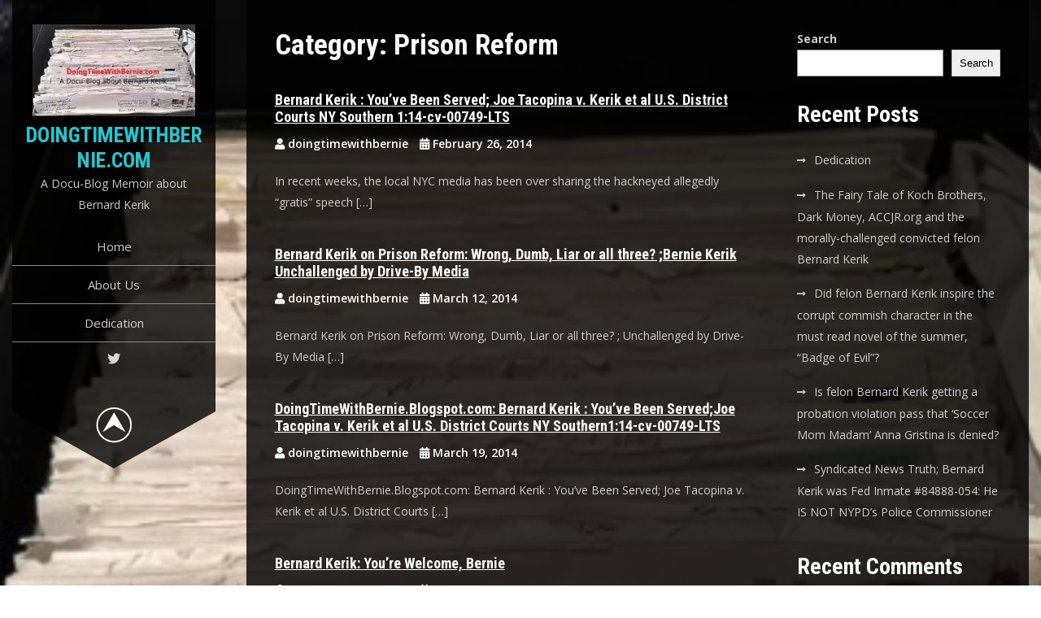

--- FILE ---
content_type: text/html; charset=UTF-8
request_url: https://doingtimewithbernie.com/category/prison-reform/
body_size: 21047
content:
<!DOCTYPE html>
<html lang="en-US">
<head>
<meta charset="UTF-8">
<meta name="viewport" content="width=device-width, initial-scale=1">
<link rel="profile" href="http://gmpg.org/xfn/11">
<meta name='robots' content='index, follow, max-image-preview:large, max-snippet:-1, max-video-preview:-1' />
	<style>img:is([sizes="auto" i], [sizes^="auto," i]) { contain-intrinsic-size: 3000px 1500px }</style>
	
	<!-- This site is optimized with the Yoast SEO plugin v26.7 - https://yoast.com/wordpress/plugins/seo/ -->
	<title>Prison Reform Archives - DoingTimeWithBernie.com</title>
	<link rel="canonical" href="https://doingtimewithbernie.com/category/prison-reform/" />
	<meta property="og:locale" content="en_US" />
	<meta property="og:type" content="article" />
	<meta property="og:title" content="Prison Reform Archives - DoingTimeWithBernie.com" />
	<meta property="og:url" content="https://doingtimewithbernie.com/category/prison-reform/" />
	<meta property="og:site_name" content="DoingTimeWithBernie.com" />
	<meta name="twitter:card" content="summary_large_image" />
	<meta name="twitter:site" content="@DoingTimeWithB" />
	<script type="application/ld+json" class="yoast-schema-graph">{"@context":"https://schema.org","@graph":[{"@type":"CollectionPage","@id":"https://doingtimewithbernie.com/category/prison-reform/","url":"https://doingtimewithbernie.com/category/prison-reform/","name":"Prison Reform Archives - DoingTimeWithBernie.com","isPartOf":{"@id":"https://doingtimewithbernie.com/#website"},"breadcrumb":{"@id":"https://doingtimewithbernie.com/category/prison-reform/#breadcrumb"},"inLanguage":"en-US"},{"@type":"BreadcrumbList","@id":"https://doingtimewithbernie.com/category/prison-reform/#breadcrumb","itemListElement":[{"@type":"ListItem","position":1,"name":"Home","item":"https://doingtimewithbernie.com/"},{"@type":"ListItem","position":2,"name":"Prison Reform"}]},{"@type":"WebSite","@id":"https://doingtimewithbernie.com/#website","url":"https://doingtimewithbernie.com/","name":"DoingTimeWithBernie.com","description":"A Docu-Blog Memoir about Bernard Kerik","publisher":{"@id":"https://doingtimewithbernie.com/#organization"},"potentialAction":[{"@type":"SearchAction","target":{"@type":"EntryPoint","urlTemplate":"https://doingtimewithbernie.com/?s={search_term_string}"},"query-input":{"@type":"PropertyValueSpecification","valueRequired":true,"valueName":"search_term_string"}}],"inLanguage":"en-US"},{"@type":"Organization","@id":"https://doingtimewithbernie.com/#organization","name":"DoingTimeWithBernie.com","url":"https://doingtimewithbernie.com/","logo":{"@type":"ImageObject","inLanguage":"en-US","@id":"https://doingtimewithbernie.com/#/schema/logo/image/","url":"https://i0.wp.com/doingtimewithbernie.com/wp-content/uploads/2021/08/cropped-letterbox-from-google-072915-clarity-rev-08222021.jpg?fit=200%2C113&ssl=1","contentUrl":"https://i0.wp.com/doingtimewithbernie.com/wp-content/uploads/2021/08/cropped-letterbox-from-google-072915-clarity-rev-08222021.jpg?fit=200%2C113&ssl=1","width":200,"height":113,"caption":"DoingTimeWithBernie.com"},"image":{"@id":"https://doingtimewithbernie.com/#/schema/logo/image/"},"sameAs":["https://x.com/DoingTimeWithB","http://www.instagram.com/DoingTimeWithBernie_blog"]}]}</script>
	<!-- / Yoast SEO plugin. -->


<link rel='dns-prefetch' href='//www.googletagmanager.com' />
<link rel='dns-prefetch' href='//stats.wp.com' />
<link rel='dns-prefetch' href='//fonts.googleapis.com' />
<link rel='dns-prefetch' href='//pagead2.googlesyndication.com' />
<link rel='preconnect' href='//i0.wp.com' />
<link rel='preconnect' href='//c0.wp.com' />
<link rel="alternate" type="application/rss+xml" title="DoingTimeWithBernie.com &raquo; Feed" href="https://doingtimewithbernie.com/feed/" />
<link rel="alternate" type="application/rss+xml" title="DoingTimeWithBernie.com &raquo; Comments Feed" href="https://doingtimewithbernie.com/comments/feed/" />
<link rel="alternate" type="application/rss+xml" title="DoingTimeWithBernie.com &raquo; Prison Reform Category Feed" href="https://doingtimewithbernie.com/category/prison-reform/feed/" />
<script type="text/javascript">
/* <![CDATA[ */
window._wpemojiSettings = {"baseUrl":"https:\/\/s.w.org\/images\/core\/emoji\/16.0.1\/72x72\/","ext":".png","svgUrl":"https:\/\/s.w.org\/images\/core\/emoji\/16.0.1\/svg\/","svgExt":".svg","source":{"concatemoji":"https:\/\/doingtimewithbernie.com\/wp-includes\/js\/wp-emoji-release.min.js?ver=6.8.3"}};
/*! This file is auto-generated */
!function(s,n){var o,i,e;function c(e){try{var t={supportTests:e,timestamp:(new Date).valueOf()};sessionStorage.setItem(o,JSON.stringify(t))}catch(e){}}function p(e,t,n){e.clearRect(0,0,e.canvas.width,e.canvas.height),e.fillText(t,0,0);var t=new Uint32Array(e.getImageData(0,0,e.canvas.width,e.canvas.height).data),a=(e.clearRect(0,0,e.canvas.width,e.canvas.height),e.fillText(n,0,0),new Uint32Array(e.getImageData(0,0,e.canvas.width,e.canvas.height).data));return t.every(function(e,t){return e===a[t]})}function u(e,t){e.clearRect(0,0,e.canvas.width,e.canvas.height),e.fillText(t,0,0);for(var n=e.getImageData(16,16,1,1),a=0;a<n.data.length;a++)if(0!==n.data[a])return!1;return!0}function f(e,t,n,a){switch(t){case"flag":return n(e,"\ud83c\udff3\ufe0f\u200d\u26a7\ufe0f","\ud83c\udff3\ufe0f\u200b\u26a7\ufe0f")?!1:!n(e,"\ud83c\udde8\ud83c\uddf6","\ud83c\udde8\u200b\ud83c\uddf6")&&!n(e,"\ud83c\udff4\udb40\udc67\udb40\udc62\udb40\udc65\udb40\udc6e\udb40\udc67\udb40\udc7f","\ud83c\udff4\u200b\udb40\udc67\u200b\udb40\udc62\u200b\udb40\udc65\u200b\udb40\udc6e\u200b\udb40\udc67\u200b\udb40\udc7f");case"emoji":return!a(e,"\ud83e\udedf")}return!1}function g(e,t,n,a){var r="undefined"!=typeof WorkerGlobalScope&&self instanceof WorkerGlobalScope?new OffscreenCanvas(300,150):s.createElement("canvas"),o=r.getContext("2d",{willReadFrequently:!0}),i=(o.textBaseline="top",o.font="600 32px Arial",{});return e.forEach(function(e){i[e]=t(o,e,n,a)}),i}function t(e){var t=s.createElement("script");t.src=e,t.defer=!0,s.head.appendChild(t)}"undefined"!=typeof Promise&&(o="wpEmojiSettingsSupports",i=["flag","emoji"],n.supports={everything:!0,everythingExceptFlag:!0},e=new Promise(function(e){s.addEventListener("DOMContentLoaded",e,{once:!0})}),new Promise(function(t){var n=function(){try{var e=JSON.parse(sessionStorage.getItem(o));if("object"==typeof e&&"number"==typeof e.timestamp&&(new Date).valueOf()<e.timestamp+604800&&"object"==typeof e.supportTests)return e.supportTests}catch(e){}return null}();if(!n){if("undefined"!=typeof Worker&&"undefined"!=typeof OffscreenCanvas&&"undefined"!=typeof URL&&URL.createObjectURL&&"undefined"!=typeof Blob)try{var e="postMessage("+g.toString()+"("+[JSON.stringify(i),f.toString(),p.toString(),u.toString()].join(",")+"));",a=new Blob([e],{type:"text/javascript"}),r=new Worker(URL.createObjectURL(a),{name:"wpTestEmojiSupports"});return void(r.onmessage=function(e){c(n=e.data),r.terminate(),t(n)})}catch(e){}c(n=g(i,f,p,u))}t(n)}).then(function(e){for(var t in e)n.supports[t]=e[t],n.supports.everything=n.supports.everything&&n.supports[t],"flag"!==t&&(n.supports.everythingExceptFlag=n.supports.everythingExceptFlag&&n.supports[t]);n.supports.everythingExceptFlag=n.supports.everythingExceptFlag&&!n.supports.flag,n.DOMReady=!1,n.readyCallback=function(){n.DOMReady=!0}}).then(function(){return e}).then(function(){var e;n.supports.everything||(n.readyCallback(),(e=n.source||{}).concatemoji?t(e.concatemoji):e.wpemoji&&e.twemoji&&(t(e.twemoji),t(e.wpemoji)))}))}((window,document),window._wpemojiSettings);
/* ]]> */
</script>
<link rel='stylesheet' id='stripe-main-styles-css' href='https://doingtimewithbernie.com/wp-content/mu-plugins/vendor/godaddy/mwc-core/assets/css/stripe-settings.css' type='text/css' media='all' />
<style id='wp-emoji-styles-inline-css' type='text/css'>

	img.wp-smiley, img.emoji {
		display: inline !important;
		border: none !important;
		box-shadow: none !important;
		height: 1em !important;
		width: 1em !important;
		margin: 0 0.07em !important;
		vertical-align: -0.1em !important;
		background: none !important;
		padding: 0 !important;
	}
</style>
<link rel='stylesheet' id='wp-block-library-css' href='https://c0.wp.com/c/6.8.3/wp-includes/css/dist/block-library/style.min.css' type='text/css' media='all' />
<style id='wp-block-library-theme-inline-css' type='text/css'>
.wp-block-audio :where(figcaption){color:#555;font-size:13px;text-align:center}.is-dark-theme .wp-block-audio :where(figcaption){color:#ffffffa6}.wp-block-audio{margin:0 0 1em}.wp-block-code{border:1px solid #ccc;border-radius:4px;font-family:Menlo,Consolas,monaco,monospace;padding:.8em 1em}.wp-block-embed :where(figcaption){color:#555;font-size:13px;text-align:center}.is-dark-theme .wp-block-embed :where(figcaption){color:#ffffffa6}.wp-block-embed{margin:0 0 1em}.blocks-gallery-caption{color:#555;font-size:13px;text-align:center}.is-dark-theme .blocks-gallery-caption{color:#ffffffa6}:root :where(.wp-block-image figcaption){color:#555;font-size:13px;text-align:center}.is-dark-theme :root :where(.wp-block-image figcaption){color:#ffffffa6}.wp-block-image{margin:0 0 1em}.wp-block-pullquote{border-bottom:4px solid;border-top:4px solid;color:currentColor;margin-bottom:1.75em}.wp-block-pullquote cite,.wp-block-pullquote footer,.wp-block-pullquote__citation{color:currentColor;font-size:.8125em;font-style:normal;text-transform:uppercase}.wp-block-quote{border-left:.25em solid;margin:0 0 1.75em;padding-left:1em}.wp-block-quote cite,.wp-block-quote footer{color:currentColor;font-size:.8125em;font-style:normal;position:relative}.wp-block-quote:where(.has-text-align-right){border-left:none;border-right:.25em solid;padding-left:0;padding-right:1em}.wp-block-quote:where(.has-text-align-center){border:none;padding-left:0}.wp-block-quote.is-large,.wp-block-quote.is-style-large,.wp-block-quote:where(.is-style-plain){border:none}.wp-block-search .wp-block-search__label{font-weight:700}.wp-block-search__button{border:1px solid #ccc;padding:.375em .625em}:where(.wp-block-group.has-background){padding:1.25em 2.375em}.wp-block-separator.has-css-opacity{opacity:.4}.wp-block-separator{border:none;border-bottom:2px solid;margin-left:auto;margin-right:auto}.wp-block-separator.has-alpha-channel-opacity{opacity:1}.wp-block-separator:not(.is-style-wide):not(.is-style-dots){width:100px}.wp-block-separator.has-background:not(.is-style-dots){border-bottom:none;height:1px}.wp-block-separator.has-background:not(.is-style-wide):not(.is-style-dots){height:2px}.wp-block-table{margin:0 0 1em}.wp-block-table td,.wp-block-table th{word-break:normal}.wp-block-table :where(figcaption){color:#555;font-size:13px;text-align:center}.is-dark-theme .wp-block-table :where(figcaption){color:#ffffffa6}.wp-block-video :where(figcaption){color:#555;font-size:13px;text-align:center}.is-dark-theme .wp-block-video :where(figcaption){color:#ffffffa6}.wp-block-video{margin:0 0 1em}:root :where(.wp-block-template-part.has-background){margin-bottom:0;margin-top:0;padding:1.25em 2.375em}
</style>
<style id='classic-theme-styles-inline-css' type='text/css'>
/*! This file is auto-generated */
.wp-block-button__link{color:#fff;background-color:#32373c;border-radius:9999px;box-shadow:none;text-decoration:none;padding:calc(.667em + 2px) calc(1.333em + 2px);font-size:1.125em}.wp-block-file__button{background:#32373c;color:#fff;text-decoration:none}
</style>
<link rel='stylesheet' id='mediaelement-css' href='https://c0.wp.com/c/6.8.3/wp-includes/js/mediaelement/mediaelementplayer-legacy.min.css' type='text/css' media='all' />
<link rel='stylesheet' id='wp-mediaelement-css' href='https://c0.wp.com/c/6.8.3/wp-includes/js/mediaelement/wp-mediaelement.min.css' type='text/css' media='all' />
<style id='jetpack-sharing-buttons-style-inline-css' type='text/css'>
.jetpack-sharing-buttons__services-list{display:flex;flex-direction:row;flex-wrap:wrap;gap:0;list-style-type:none;margin:5px;padding:0}.jetpack-sharing-buttons__services-list.has-small-icon-size{font-size:12px}.jetpack-sharing-buttons__services-list.has-normal-icon-size{font-size:16px}.jetpack-sharing-buttons__services-list.has-large-icon-size{font-size:24px}.jetpack-sharing-buttons__services-list.has-huge-icon-size{font-size:36px}@media print{.jetpack-sharing-buttons__services-list{display:none!important}}.editor-styles-wrapper .wp-block-jetpack-sharing-buttons{gap:0;padding-inline-start:0}ul.jetpack-sharing-buttons__services-list.has-background{padding:1.25em 2.375em}
</style>
<link rel='stylesheet' id='coblocks-frontend-css' href='https://doingtimewithbernie.com/wp-content/plugins/coblocks/dist/style-coblocks-1.css?ver=3.1.16' type='text/css' media='all' />
<link rel='stylesheet' id='coblocks-extensions-css' href='https://doingtimewithbernie.com/wp-content/plugins/coblocks/dist/style-coblocks-extensions.css?ver=3.1.16' type='text/css' media='all' />
<link rel='stylesheet' id='coblocks-animation-css' href='https://doingtimewithbernie.com/wp-content/plugins/coblocks/dist/style-coblocks-animation.css?ver=2677611078ee87eb3b1c' type='text/css' media='all' />
<style id='global-styles-inline-css' type='text/css'>
:root{--wp--preset--aspect-ratio--square: 1;--wp--preset--aspect-ratio--4-3: 4/3;--wp--preset--aspect-ratio--3-4: 3/4;--wp--preset--aspect-ratio--3-2: 3/2;--wp--preset--aspect-ratio--2-3: 2/3;--wp--preset--aspect-ratio--16-9: 16/9;--wp--preset--aspect-ratio--9-16: 9/16;--wp--preset--color--black: #000000;--wp--preset--color--cyan-bluish-gray: #abb8c3;--wp--preset--color--white: #ffffff;--wp--preset--color--pale-pink: #f78da7;--wp--preset--color--vivid-red: #cf2e2e;--wp--preset--color--luminous-vivid-orange: #ff6900;--wp--preset--color--luminous-vivid-amber: #fcb900;--wp--preset--color--light-green-cyan: #7bdcb5;--wp--preset--color--vivid-green-cyan: #00d084;--wp--preset--color--pale-cyan-blue: #8ed1fc;--wp--preset--color--vivid-cyan-blue: #0693e3;--wp--preset--color--vivid-purple: #9b51e0;--wp--preset--gradient--vivid-cyan-blue-to-vivid-purple: linear-gradient(135deg,rgba(6,147,227,1) 0%,rgb(155,81,224) 100%);--wp--preset--gradient--light-green-cyan-to-vivid-green-cyan: linear-gradient(135deg,rgb(122,220,180) 0%,rgb(0,208,130) 100%);--wp--preset--gradient--luminous-vivid-amber-to-luminous-vivid-orange: linear-gradient(135deg,rgba(252,185,0,1) 0%,rgba(255,105,0,1) 100%);--wp--preset--gradient--luminous-vivid-orange-to-vivid-red: linear-gradient(135deg,rgba(255,105,0,1) 0%,rgb(207,46,46) 100%);--wp--preset--gradient--very-light-gray-to-cyan-bluish-gray: linear-gradient(135deg,rgb(238,238,238) 0%,rgb(169,184,195) 100%);--wp--preset--gradient--cool-to-warm-spectrum: linear-gradient(135deg,rgb(74,234,220) 0%,rgb(151,120,209) 20%,rgb(207,42,186) 40%,rgb(238,44,130) 60%,rgb(251,105,98) 80%,rgb(254,248,76) 100%);--wp--preset--gradient--blush-light-purple: linear-gradient(135deg,rgb(255,206,236) 0%,rgb(152,150,240) 100%);--wp--preset--gradient--blush-bordeaux: linear-gradient(135deg,rgb(254,205,165) 0%,rgb(254,45,45) 50%,rgb(107,0,62) 100%);--wp--preset--gradient--luminous-dusk: linear-gradient(135deg,rgb(255,203,112) 0%,rgb(199,81,192) 50%,rgb(65,88,208) 100%);--wp--preset--gradient--pale-ocean: linear-gradient(135deg,rgb(255,245,203) 0%,rgb(182,227,212) 50%,rgb(51,167,181) 100%);--wp--preset--gradient--electric-grass: linear-gradient(135deg,rgb(202,248,128) 0%,rgb(113,206,126) 100%);--wp--preset--gradient--midnight: linear-gradient(135deg,rgb(2,3,129) 0%,rgb(40,116,252) 100%);--wp--preset--font-size--small: 13px;--wp--preset--font-size--medium: 20px;--wp--preset--font-size--large: 36px;--wp--preset--font-size--x-large: 42px;--wp--preset--spacing--20: 0.44rem;--wp--preset--spacing--30: 0.67rem;--wp--preset--spacing--40: 1rem;--wp--preset--spacing--50: 1.5rem;--wp--preset--spacing--60: 2.25rem;--wp--preset--spacing--70: 3.38rem;--wp--preset--spacing--80: 5.06rem;--wp--preset--shadow--natural: 6px 6px 9px rgba(0, 0, 0, 0.2);--wp--preset--shadow--deep: 12px 12px 50px rgba(0, 0, 0, 0.4);--wp--preset--shadow--sharp: 6px 6px 0px rgba(0, 0, 0, 0.2);--wp--preset--shadow--outlined: 6px 6px 0px -3px rgba(255, 255, 255, 1), 6px 6px rgba(0, 0, 0, 1);--wp--preset--shadow--crisp: 6px 6px 0px rgba(0, 0, 0, 1);}:where(.is-layout-flex){gap: 0.5em;}:where(.is-layout-grid){gap: 0.5em;}body .is-layout-flex{display: flex;}.is-layout-flex{flex-wrap: wrap;align-items: center;}.is-layout-flex > :is(*, div){margin: 0;}body .is-layout-grid{display: grid;}.is-layout-grid > :is(*, div){margin: 0;}:where(.wp-block-columns.is-layout-flex){gap: 2em;}:where(.wp-block-columns.is-layout-grid){gap: 2em;}:where(.wp-block-post-template.is-layout-flex){gap: 1.25em;}:where(.wp-block-post-template.is-layout-grid){gap: 1.25em;}.has-black-color{color: var(--wp--preset--color--black) !important;}.has-cyan-bluish-gray-color{color: var(--wp--preset--color--cyan-bluish-gray) !important;}.has-white-color{color: var(--wp--preset--color--white) !important;}.has-pale-pink-color{color: var(--wp--preset--color--pale-pink) !important;}.has-vivid-red-color{color: var(--wp--preset--color--vivid-red) !important;}.has-luminous-vivid-orange-color{color: var(--wp--preset--color--luminous-vivid-orange) !important;}.has-luminous-vivid-amber-color{color: var(--wp--preset--color--luminous-vivid-amber) !important;}.has-light-green-cyan-color{color: var(--wp--preset--color--light-green-cyan) !important;}.has-vivid-green-cyan-color{color: var(--wp--preset--color--vivid-green-cyan) !important;}.has-pale-cyan-blue-color{color: var(--wp--preset--color--pale-cyan-blue) !important;}.has-vivid-cyan-blue-color{color: var(--wp--preset--color--vivid-cyan-blue) !important;}.has-vivid-purple-color{color: var(--wp--preset--color--vivid-purple) !important;}.has-black-background-color{background-color: var(--wp--preset--color--black) !important;}.has-cyan-bluish-gray-background-color{background-color: var(--wp--preset--color--cyan-bluish-gray) !important;}.has-white-background-color{background-color: var(--wp--preset--color--white) !important;}.has-pale-pink-background-color{background-color: var(--wp--preset--color--pale-pink) !important;}.has-vivid-red-background-color{background-color: var(--wp--preset--color--vivid-red) !important;}.has-luminous-vivid-orange-background-color{background-color: var(--wp--preset--color--luminous-vivid-orange) !important;}.has-luminous-vivid-amber-background-color{background-color: var(--wp--preset--color--luminous-vivid-amber) !important;}.has-light-green-cyan-background-color{background-color: var(--wp--preset--color--light-green-cyan) !important;}.has-vivid-green-cyan-background-color{background-color: var(--wp--preset--color--vivid-green-cyan) !important;}.has-pale-cyan-blue-background-color{background-color: var(--wp--preset--color--pale-cyan-blue) !important;}.has-vivid-cyan-blue-background-color{background-color: var(--wp--preset--color--vivid-cyan-blue) !important;}.has-vivid-purple-background-color{background-color: var(--wp--preset--color--vivid-purple) !important;}.has-black-border-color{border-color: var(--wp--preset--color--black) !important;}.has-cyan-bluish-gray-border-color{border-color: var(--wp--preset--color--cyan-bluish-gray) !important;}.has-white-border-color{border-color: var(--wp--preset--color--white) !important;}.has-pale-pink-border-color{border-color: var(--wp--preset--color--pale-pink) !important;}.has-vivid-red-border-color{border-color: var(--wp--preset--color--vivid-red) !important;}.has-luminous-vivid-orange-border-color{border-color: var(--wp--preset--color--luminous-vivid-orange) !important;}.has-luminous-vivid-amber-border-color{border-color: var(--wp--preset--color--luminous-vivid-amber) !important;}.has-light-green-cyan-border-color{border-color: var(--wp--preset--color--light-green-cyan) !important;}.has-vivid-green-cyan-border-color{border-color: var(--wp--preset--color--vivid-green-cyan) !important;}.has-pale-cyan-blue-border-color{border-color: var(--wp--preset--color--pale-cyan-blue) !important;}.has-vivid-cyan-blue-border-color{border-color: var(--wp--preset--color--vivid-cyan-blue) !important;}.has-vivid-purple-border-color{border-color: var(--wp--preset--color--vivid-purple) !important;}.has-vivid-cyan-blue-to-vivid-purple-gradient-background{background: var(--wp--preset--gradient--vivid-cyan-blue-to-vivid-purple) !important;}.has-light-green-cyan-to-vivid-green-cyan-gradient-background{background: var(--wp--preset--gradient--light-green-cyan-to-vivid-green-cyan) !important;}.has-luminous-vivid-amber-to-luminous-vivid-orange-gradient-background{background: var(--wp--preset--gradient--luminous-vivid-amber-to-luminous-vivid-orange) !important;}.has-luminous-vivid-orange-to-vivid-red-gradient-background{background: var(--wp--preset--gradient--luminous-vivid-orange-to-vivid-red) !important;}.has-very-light-gray-to-cyan-bluish-gray-gradient-background{background: var(--wp--preset--gradient--very-light-gray-to-cyan-bluish-gray) !important;}.has-cool-to-warm-spectrum-gradient-background{background: var(--wp--preset--gradient--cool-to-warm-spectrum) !important;}.has-blush-light-purple-gradient-background{background: var(--wp--preset--gradient--blush-light-purple) !important;}.has-blush-bordeaux-gradient-background{background: var(--wp--preset--gradient--blush-bordeaux) !important;}.has-luminous-dusk-gradient-background{background: var(--wp--preset--gradient--luminous-dusk) !important;}.has-pale-ocean-gradient-background{background: var(--wp--preset--gradient--pale-ocean) !important;}.has-electric-grass-gradient-background{background: var(--wp--preset--gradient--electric-grass) !important;}.has-midnight-gradient-background{background: var(--wp--preset--gradient--midnight) !important;}.has-small-font-size{font-size: var(--wp--preset--font-size--small) !important;}.has-medium-font-size{font-size: var(--wp--preset--font-size--medium) !important;}.has-large-font-size{font-size: var(--wp--preset--font-size--large) !important;}.has-x-large-font-size{font-size: var(--wp--preset--font-size--x-large) !important;}
:where(.wp-block-post-template.is-layout-flex){gap: 1.25em;}:where(.wp-block-post-template.is-layout-grid){gap: 1.25em;}
:where(.wp-block-columns.is-layout-flex){gap: 2em;}:where(.wp-block-columns.is-layout-grid){gap: 2em;}
:root :where(.wp-block-pullquote){font-size: 1.5em;line-height: 1.6;}
</style>
<link rel='stylesheet' id='woocommerce-layout-css' href='https://c0.wp.com/p/woocommerce/10.4.3/assets/css/woocommerce-layout.css' type='text/css' media='all' />
<style id='woocommerce-layout-inline-css' type='text/css'>

	.infinite-scroll .woocommerce-pagination {
		display: none;
	}
</style>
<link rel='stylesheet' id='woocommerce-smallscreen-css' href='https://c0.wp.com/p/woocommerce/10.4.3/assets/css/woocommerce-smallscreen.css' type='text/css' media='only screen and (max-width: 768px)' />
<link rel='stylesheet' id='woocommerce-general-css' href='https://c0.wp.com/p/woocommerce/10.4.3/assets/css/woocommerce.css' type='text/css' media='all' />
<style id='woocommerce-inline-inline-css' type='text/css'>
.woocommerce form .form-row .required { visibility: visible; }
</style>
<link rel='stylesheet' id='wp-components-css' href='https://c0.wp.com/c/6.8.3/wp-includes/css/dist/components/style.min.css' type='text/css' media='all' />
<link rel='stylesheet' id='godaddy-styles-css' href='https://doingtimewithbernie.com/wp-content/mu-plugins/vendor/wpex/godaddy-launch/includes/Dependencies/GoDaddy/Styles/build/latest.css?ver=2.0.2' type='text/css' media='all' />
<link crossorigin="anonymous" rel='stylesheet' id='wide-range-lite-font-css' href='//fonts.googleapis.com/css?family=Roboto+Condensed%3A300%2C400%2C700%7COpen+Sans%3A400%2C600%2C700%2C800&#038;ver=6.8.3' type='text/css' media='all' />
<link rel='stylesheet' id='wide-range-lite-basic-style-css' href='https://doingtimewithbernie.com/wp-content/themes/wide-range-lite/style.css?ver=6.8.3' type='text/css' media='all' />
<link rel='stylesheet' id='nivo-slider-css' href='https://doingtimewithbernie.com/wp-content/themes/wide-range-lite/css/nivo-slider.css?ver=6.8.3' type='text/css' media='all' />
<link rel='stylesheet' id='fontawesome-all-style-css' href='https://doingtimewithbernie.com/wp-content/themes/wide-range-lite/fontsawesome/css/fontawesome-all.css?ver=6.8.3' type='text/css' media='all' />
<link rel='stylesheet' id='wide-range-lite-responsive-css' href='https://doingtimewithbernie.com/wp-content/themes/wide-range-lite/css/responsive.css?ver=6.8.3' type='text/css' media='all' />
<script type="text/javascript" src="https://c0.wp.com/c/6.8.3/wp-includes/js/jquery/jquery.min.js" id="jquery-core-js"></script>
<script type="text/javascript" src="https://c0.wp.com/c/6.8.3/wp-includes/js/jquery/jquery-migrate.min.js" id="jquery-migrate-js"></script>
<script type="text/javascript" src="https://c0.wp.com/p/woocommerce/10.4.3/assets/js/jquery-blockui/jquery.blockUI.min.js" id="wc-jquery-blockui-js" defer="defer" data-wp-strategy="defer"></script>
<script type="text/javascript" id="wc-add-to-cart-js-extra">
/* <![CDATA[ */
var wc_add_to_cart_params = {"ajax_url":"\/wp-admin\/admin-ajax.php","wc_ajax_url":"\/?wc-ajax=%%endpoint%%","i18n_view_cart":"View cart","cart_url":"https:\/\/doingtimewithbernie.com","is_cart":"","cart_redirect_after_add":"no"};
/* ]]> */
</script>
<script type="text/javascript" src="https://c0.wp.com/p/woocommerce/10.4.3/assets/js/frontend/add-to-cart.min.js" id="wc-add-to-cart-js" defer="defer" data-wp-strategy="defer"></script>
<script type="text/javascript" src="https://c0.wp.com/p/woocommerce/10.4.3/assets/js/js-cookie/js.cookie.min.js" id="wc-js-cookie-js" defer="defer" data-wp-strategy="defer"></script>
<script type="text/javascript" id="woocommerce-js-extra">
/* <![CDATA[ */
var woocommerce_params = {"ajax_url":"\/wp-admin\/admin-ajax.php","wc_ajax_url":"\/?wc-ajax=%%endpoint%%","i18n_password_show":"Show password","i18n_password_hide":"Hide password"};
/* ]]> */
</script>
<script type="text/javascript" src="https://c0.wp.com/p/woocommerce/10.4.3/assets/js/frontend/woocommerce.min.js" id="woocommerce-js" defer="defer" data-wp-strategy="defer"></script>
<script type="text/javascript" src="https://doingtimewithbernie.com/wp-content/themes/wide-range-lite/js/jquery.nivo.slider.js?ver=6.8.3" id="jquery-nivo-slider-js"></script>
<script type="text/javascript" src="https://doingtimewithbernie.com/wp-content/themes/wide-range-lite/js/editable.js?ver=6.8.3" id="wide-range-lite-editable-js"></script>

<!-- Google tag (gtag.js) snippet added by Site Kit -->
<!-- Google Analytics snippet added by Site Kit -->
<script type="text/javascript" src="https://www.googletagmanager.com/gtag/js?id=G-7ZZJ5V36Q3" id="google_gtagjs-js" async></script>
<script type="text/javascript" id="google_gtagjs-js-after">
/* <![CDATA[ */
window.dataLayer = window.dataLayer || [];function gtag(){dataLayer.push(arguments);}
gtag("set","linker",{"domains":["doingtimewithbernie.com"]});
gtag("js", new Date());
gtag("set", "developer_id.dZTNiMT", true);
gtag("config", "G-7ZZJ5V36Q3");
/* ]]> */
</script>
<link rel="https://api.w.org/" href="https://doingtimewithbernie.com/wp-json/" /><link rel="alternate" title="JSON" type="application/json" href="https://doingtimewithbernie.com/wp-json/wp/v2/categories/198" /><link rel="EditURI" type="application/rsd+xml" title="RSD" href="https://doingtimewithbernie.com/xmlrpc.php?rsd" />
<meta name="generator" content="Site Kit by Google 1.170.0" />	<style>img#wpstats{display:none}</style>
			<style type="text/css"> 					
        a, .blogpost_layout h2 a:hover,
        #sidebar ul li a:hover,								
        .blogpost_layout h3 a:hover,				
        .blogpost_meta a:hover,		
        .button:hover,
		.header-socialicons a:hover,			
		.sitenav ul li a:hover, 
	    .sitenav ul li.current-menu-item a,
	    .sitenav ul li.current-menu-parent a.parent,
	    .sitenav ul li.current-menu-item ul.sub-menu li a:hover,	           
		.footer-wrapper h2 span,
		.footer-wrapper ul li a:hover, 
		.footer-wrapper ul li.current_page_item a        				
            { color:#22c7cd;}					 
            
        .pagination ul li .current, .pagination ul li a:hover,        
        .nivo-controlNav a.active,		
		#commentform input#submit,						
        #sidebar .search-form input.search-submit,				
        .wpcf7 input[type='submit'],				
        nav.pagination .page-numbers.current		
		
            { background-color:#22c7cd;}
			
		.nivo-caption .slide_more:hover,	
		.tagcloud a:hover,		
		 blockquote	        
            { border-color:#22c7cd;}	
			
		 button:focus,
		input[type="button"]:focus,
		input[type="reset"]:focus,
		input[type="submit"]:focus,
		input[type="text"]:focus,
		input[type="email"]:focus,
		input[type="url"]:focus,
		input[type="password"]:focus,
		input[type="search"]:focus,
		input[type="number"]:focus,
		input[type="tel"]:focus,
		input[type="range"]:focus,
		input[type="date"]:focus,
		input[type="month"]:focus,
		input[type="week"]:focus,
		input[type="time"]:focus,
		input[type="datetime"]:focus,
		input[type="datetime-local"]:focus,
		input[type="color"]:focus,
		textarea:focus,
		a:focus
            { outline:thin dotted #22c7cd;}		
			
         	
    </style> 
	<noscript><style>.woocommerce-product-gallery{ opacity: 1 !important; }</style></noscript>
	
<!-- Google AdSense meta tags added by Site Kit -->
<meta name="google-adsense-platform-account" content="ca-host-pub-2644536267352236">
<meta name="google-adsense-platform-domain" content="sitekit.withgoogle.com">
<!-- End Google AdSense meta tags added by Site Kit -->
	<style type="text/css">
			.header_fixer{
			background: url(https://doingtimewithbernie.com/wp-content/uploads/2015/04/Bernie-2BLunch-2BPic-2B070113-2BGoogle-2Bprofile-2BCROPPED.jpg) no-repeat;
			background-position: center top;
		}
		.logo h1 a { color:#22c7cd;}
		
	</style>
    
    <style type="text/css" id="custom-background-css">
body.custom-background { background-image: url("https://doingtimewithbernie.com/wp-content/uploads/2015/04/blogger-image-2443560.jpg"); background-position: left top; background-size: auto; background-repeat: repeat; background-attachment: scroll; }
</style>
	<!-- There is no amphtml version available for this URL. -->
<!-- Google AdSense snippet added by Site Kit -->
<script type="text/javascript" async="async" src="https://pagead2.googlesyndication.com/pagead/js/adsbygoogle.js?client=ca-pub-7318223458407356&amp;host=ca-host-pub-2644536267352236" crossorigin="anonymous"></script>

<!-- End Google AdSense snippet added by Site Kit -->
<link rel="icon" href="https://i0.wp.com/doingtimewithbernie.com/wp-content/uploads/2021/08/cropped-letterbox-from-google-072915-clarity-rev-08222021.jpg?fit=32%2C18&#038;ssl=1" sizes="32x32" />
<link rel="icon" href="https://i0.wp.com/doingtimewithbernie.com/wp-content/uploads/2021/08/cropped-letterbox-from-google-072915-clarity-rev-08222021.jpg?fit=192%2C108&#038;ssl=1" sizes="192x192" />
<link rel="apple-touch-icon" href="https://i0.wp.com/doingtimewithbernie.com/wp-content/uploads/2021/08/cropped-letterbox-from-google-072915-clarity-rev-08222021.jpg?fit=180%2C102&#038;ssl=1" />
<meta name="msapplication-TileImage" content="https://i0.wp.com/doingtimewithbernie.com/wp-content/uploads/2021/08/cropped-letterbox-from-google-072915-clarity-rev-08222021.jpg?fit=200%2C113&#038;ssl=1" />
</head>
<body class="archive category category-prison-reform category-198 custom-background wp-custom-logo wp-embed-responsive wp-theme-wide-range-lite theme-wide-range-lite woocommerce-no-js">
<a class="skip-link screen-reader-text" href="#site_content_style">
Skip to content</a>
<div id="layout_wrapper">
<div class="menuleft">
     <div class="menupanelbg">
      <div class="logo">
        <a href="https://doingtimewithbernie.com/" class="custom-logo-link" rel="home"><img width="200" height="113" src="https://i0.wp.com/doingtimewithbernie.com/wp-content/uploads/2021/08/cropped-letterbox-from-google-072915-clarity-rev-08222021.jpg?fit=200%2C113&amp;ssl=1" class="custom-logo" alt="DoingTimeWithBernie.com" decoding="async" /></a>           <h1><a href="https://doingtimewithbernie.com/" rel="home">DoingTimeWithBernie.com</a></h1>
                            <p>A Docu-Blog Memoir about Bernard Kerik</p>
                    </div><!-- logo -->
    <div class="menushowhide">                
    <div class="menufixedleft">  
      <div class="toggle">
    	<a class="toggleMenu" href="#">&nbsp;</a>
      </div><!-- toggle -->
      <div class="sitenav">                   
   	     <div class="menu"><ul>
<li ><a href="https://doingtimewithbernie.com/">Home</a></li><li class="page_item page-item-220"><a href="https://doingtimewithbernie.com/about-us/">About Us</a></li>
<li class="page_item page-item-233 current_page_parent"><a href="https://doingtimewithbernie.com/dedication/">Dedication</a></li>
</ul></div>
     </div><!--.sitenav --> 
    </div><!--menufixedleft--> 
  </div><!-- .menushowhide-->
    
     
           <div class="contactinfo">
            <div class="header-socialicons">                                                
                                   
                                       <a class="fab fa-twitter" target="_blank" href="https://twitter.com/doingtimewithb"></a>
                               
                              
                                    
             </div><!--end .header-socialicons--> 
         </div><!--end .contactinfo--> 
       
    
   </div><!-- .menupanelbg--> 
    <div class="menu-bottom">
       <div id="menu-bottom-shape"></div><!-- menu-bottom-shape-->
    </div><!-- menu-bottom -->
 <div class="clear"></div>
 
</div><!-- .menuleft--> 
<div class="site_content_layout">
    <div id="site_content_style">
        <section class="wrt_content_wrapper">
            <header class="page-header">
				 <h1 class="entry-title">Category: <span>Prison Reform</span></h1> 
            </header><!-- .page-header -->
			                <div class="site_posts_column">
                                                                 <div class="blogpost_layout">
    <article id="post-122" class="post-122 post type-post status-publish format-standard hentry category-bernard-b-kerik category-bernard-kerik category-bernie-kerik category-bill-white category-bop category-burchfield category-cpac category-geraldo-rivera category-john-picciano category-manzo category-prison category-prison-reform category-probation">  
         
                
        <header class="entry-header">           
            <h3><a href="https://doingtimewithbernie.com/2014/02/bernard-kerik-youve-been-served-joe-tacopina-v-kerik-et-al-u-s-district-courts-ny-southern-114-cv-00749-lts/" rel="bookmark">Bernard Kerik : You&#8217;ve Been Served; Joe Tacopina v. Kerik et al U.S.
District Courts NY Southern 1:14-cv-00749-LTS</a></h3>
                            <div class="blogpost_meta">
                  <div class="post-author"><i class="fas fa-user"></i>                  
				  doingtimewithbernie                    </div><!-- .post-author--> 
                    <div class="blogpost_date"><i class="fas fa-calendar-alt"></i> February 26, 2014</div><!-- blogpost_date -->                    
                                   </div><!-- blogpost_meta -->
                    </header><!-- .entry-header -->       
          
          
                <div class="entry-summary">
           	<p>In recent weeks, the local NYC media has been over sharing the hackneyed allegedly &#8220;gratis&#8221; speech [&hellip;]</p>
            
        </div><!-- .entry-summary -->
                <div class="clear"></div>
    </article><!-- #post-## -->
</div>                                             <div class="blogpost_layout">
    <article id="post-120" class="post-120 post type-post status-publish format-standard hentry category-accjr-org category-bernard-b-kerik category-bernard-kerik category-bernie-kerik category-from-jailer-to-jailed category-geraldo-rivera category-hillary-clinton category-john-picciano category-manzo category-prison category-prison-reform category-probation category-rand-paul">  
         
                
        <header class="entry-header">           
            <h3><a href="https://doingtimewithbernie.com/2014/03/bernard-kerik-on-prison-reform-wrong-dumb-liar-or-all-three-bernie-kerik-unchallenged-by-drive-by-media/" rel="bookmark">Bernard Kerik on Prison Reform: Wrong, Dumb, Liar or all three? ;Bernie Kerik Unchallenged by Drive-By Media</a></h3>
                            <div class="blogpost_meta">
                  <div class="post-author"><i class="fas fa-user"></i>                  
				  doingtimewithbernie                    </div><!-- .post-author--> 
                    <div class="blogpost_date"><i class="fas fa-calendar-alt"></i> March 12, 2014</div><!-- blogpost_date -->                    
                                   </div><!-- blogpost_meta -->
                    </header><!-- .entry-header -->       
          
          
                <div class="entry-summary">
           	<p>Bernard Kerik on Prison Reform: Wrong, Dumb, Liar or all three? ; Unchallenged by Drive-By Media [&hellip;]</p>
            
        </div><!-- .entry-summary -->
                <div class="clear"></div>
    </article><!-- #post-## -->
</div>                                             <div class="blogpost_layout">
    <article id="post-119" class="post-119 post type-post status-publish format-standard hentry category-bernard-b-kerik category-bernard-kerik category-bernie-kerik category-bill-white category-bop category-burchfield category-cpac category-geraldo-rivera category-john-picciano category-manzo category-prison category-prison-reform category-probation">  
         
                
        <header class="entry-header">           
            <h3><a href="https://doingtimewithbernie.com/2014/03/doingtimewithbernie-blogspot-com-bernard-kerik-youve-been-servedjoe-tacopina-v-kerik-et-al-u-s-district-courts-ny-southern114-cv-00749-lts/" rel="bookmark">DoingTimeWithBernie.Blogspot.com: Bernard Kerik : You&#8217;ve Been Served;Joe Tacopina v. Kerik et al U.S. District Courts NY Southern1:14-cv-00749-LTS</a></h3>
                            <div class="blogpost_meta">
                  <div class="post-author"><i class="fas fa-user"></i>                  
				  doingtimewithbernie                    </div><!-- .post-author--> 
                    <div class="blogpost_date"><i class="fas fa-calendar-alt"></i> March 19, 2014</div><!-- blogpost_date -->                    
                                   </div><!-- blogpost_meta -->
                    </header><!-- .entry-header -->       
          
          
                <div class="entry-summary">
           	<p>DoingTimeWithBernie.Blogspot.com: Bernard Kerik : You&#8217;ve Been Served; Joe Tacopina v. Kerik et al U.S. District Courts [&hellip;]</p>
            
        </div><!-- .entry-summary -->
                <div class="clear"></div>
    </article><!-- #post-## -->
</div>                                             <div class="blogpost_layout">
    <article id="post-118" class="post-118 post type-post status-publish format-standard hentry category-bernard-b-kerik category-bernard-kerik category-bernie-kerik category-bill-white category-bop category-burchfield category-cpac category-geraldo-rivera category-john-picciano category-manzo category-prison category-prison-reform category-probation">  
         
                
        <header class="entry-header">           
            <h3><a href="https://doingtimewithbernie.com/2014/03/bernard-kerik-youre-welcome-bernie/" rel="bookmark">Bernard Kerik: You’re Welcome, Bernie</a></h3>
                            <div class="blogpost_meta">
                  <div class="post-author"><i class="fas fa-user"></i>                  
				  doingtimewithbernie                    </div><!-- .post-author--> 
                    <div class="blogpost_date"><i class="fas fa-calendar-alt"></i> March 24, 2014</div><!-- blogpost_date -->                    
                                   </div><!-- blogpost_meta -->
                    </header><!-- .entry-header -->       
          
          
                <div class="entry-summary">
           	<p>Bernard Kerik recently posted, on his facebook, this sketch. It is a beautiful pencil sketch, created [&hellip;]</p>
            
        </div><!-- .entry-summary -->
                <div class="clear"></div>
    </article><!-- #post-## -->
</div>                                             <div class="blogpost_layout">
    <article id="post-117" class="post-117 post type-post status-publish format-standard hentry category-a-rod category-bernard-b-kerik category-bernard-kerik category-bernie-kerik category-bop category-defamation category-geraldo-rivera category-joe-tacopina category-john-picciano category-manzo category-new-york-daily-news category-prison category-prison-reform category-probation">  
         
                
        <header class="entry-header">           
            <h3><a href="https://doingtimewithbernie.com/2014/03/bernard-kerik-joe-tacopina-v-kerik-et-al-defamation-suit-berniekerik-counsel-mia-u-s-district-courts-ny-southern-114-cv-00749-lts/" rel="bookmark">Bernard Kerik : Joe Tacopina v. Kerik et al Defamation Suit BernieKerik counsel MIA? U.S.District Courts NY Southern 1:14-cv-00749-LTS</a></h3>
                            <div class="blogpost_meta">
                  <div class="post-author"><i class="fas fa-user"></i>                  
				  doingtimewithbernie                    </div><!-- .post-author--> 
                    <div class="blogpost_date"><i class="fas fa-calendar-alt"></i> March 25, 2014</div><!-- blogpost_date -->                    
                                   </div><!-- blogpost_meta -->
                    </header><!-- .entry-header -->       
          
          
                <div class="entry-summary">
           	<p>Bernard Kerik : Joe Tacopina v. Kerik et al Defamation Suit; Bernie Kerik counsel MIA? U.S.District [&hellip;]</p>
            
        </div><!-- .entry-summary -->
                <div class="clear"></div>
    </article><!-- #post-## -->
</div>                                             <div class="blogpost_layout">
    <article id="post-115" class="post-115 post type-post status-publish format-standard hentry category-bernard-kerik category-bernie-kerik category-berniekerikblog category-caroline-manzo category-defamation category-federal-prison category-felon category-geraldo-rivera category-joe-tacopina category-judd-burstein category-justice-reform category-prison-reform category-the-kerik-group">  
         
                
        <header class="entry-header">           
            <h3><a href="https://doingtimewithbernie.com/2014/04/bkerikblog-bernard-kerik-v-joe-tacopina-reheated-dog-food-casemovesto-the-big-apple/" rel="bookmark">@BKerikBlog : Bernard Kerik v Joe Tacopina reheated dog food casemovesto the Big Apple</a></h3>
                            <div class="blogpost_meta">
                  <div class="post-author"><i class="fas fa-user"></i>                  
				  doingtimewithbernie                    </div><!-- .post-author--> 
                    <div class="blogpost_date"><i class="fas fa-calendar-alt"></i> April 4, 2014</div><!-- blogpost_date -->                    
                                   </div><!-- blogpost_meta -->
                    </header><!-- .entry-header -->       
          
          
                <div class="entry-summary">
           	<p>@BKerikBlog : Bernard Kerik v Joe Tacopina reheated dog food case moves to the Big Apple. [&hellip;]</p>
            
        </div><!-- .entry-summary -->
                <div class="clear"></div>
    </article><!-- #post-## -->
</div>                                             <div class="blogpost_layout">
    <article id="post-114" class="post-114 post type-post status-publish format-standard hentry category-accjr-org category-bernard-kerik category-bernie-kerik category-caroline-manzo category-from-jailer-to-jailed category-hillary-clinton category-jeb-bush category-joe-tacopina category-judd-burstein category-justice-reform category-prison-reform category-rand-paul category-the-kerik-group">  
         
                
        <header class="entry-header">           
            <h3><a href="https://doingtimewithbernie.com/2014/04/bernard-kerik-hasnt-changed-his-ways-after-three-years-in-federal-prison-imho/" rel="bookmark">Bernard Kerik: hasn&#8217;t changed his ways after three years in federal prison&#8230;IMHO</a></h3>
                            <div class="blogpost_meta">
                  <div class="post-author"><i class="fas fa-user"></i>                  
				  doingtimewithbernie                    </div><!-- .post-author--> 
                    <div class="blogpost_date"><i class="fas fa-calendar-alt"></i> April 6, 2014</div><!-- blogpost_date -->                    
                                   </div><!-- blogpost_meta -->
                    </header><!-- .entry-header -->       
          
          
                <div class="entry-summary">
           	<p>&#8220;There&#8217;s a place in you that you must keep inviolate. You must keep it pristine. Clean. [&hellip;]</p>
            
        </div><!-- .entry-summary -->
                <div class="clear"></div>
    </article><!-- #post-## -->
</div>                                             <div class="blogpost_layout">
    <article id="post-110" class="post-110 post type-post status-publish format-standard hentry category-bernard-kerik category-bernie-kerik category-bkerikblog category-defamation category-joe-tacopina category-judd-burstein category-justice-reform category-koch category-michael-okeeffe category-nathaniel-vinton category-new-york-daily-news category-prison-reform category-raymond-mansolillo">  
         
                
        <header class="entry-header">           
            <h3><a href="https://doingtimewithbernie.com/2014/04/joe-tacopina-vs-bernard-kerik-joe-i-didnt-mean-to-defame-you-if-idid/" rel="bookmark">Joe Tacopina vs Bernard Kerik :&#8217;Joe, I didn&#8217;t mean to defame you if Idid!&#8217;</a></h3>
                            <div class="blogpost_meta">
                  <div class="post-author"><i class="fas fa-user"></i>                  
				  doingtimewithbernie                    </div><!-- .post-author--> 
                    <div class="blogpost_date"><i class="fas fa-calendar-alt"></i> April 21, 2014</div><!-- blogpost_date -->                    
                                   </div><!-- blogpost_meta -->
                    </header><!-- .entry-header -->       
          
          
                <div class="entry-summary">
           	<p>While Bernard Kerik travels the country &#8220;pounding flesh&#8221; (pun totally intended) preaching self-pity and promoting himself [&hellip;]</p>
            
        </div><!-- .entry-summary -->
                <div class="clear"></div>
    </article><!-- #post-## -->
</div>                                             <div class="blogpost_layout">
    <article id="post-109" class="post-109 post type-post status-publish format-standard hentry category-9-11-memorial-museum category-athan-tsimpedes category-bernard-kerik category-bernie-kerik category-joe-tacopina category-judd-burstein category-justice-reform category-malpractice category-prison-reform">  
         
                
        <header class="entry-header">           
            <h3><a href="https://doingtimewithbernie.com/2014/04/bernard-kerik-bernie-kerik-cant-stay-out-of-court/" rel="bookmark">Bernard Kerik : Bernie Kerik can&#8217;t stay out of court&#8230;</a></h3>
                            <div class="blogpost_meta">
                  <div class="post-author"><i class="fas fa-user"></i>                  
				  doingtimewithbernie                    </div><!-- .post-author--> 
                    <div class="blogpost_date"><i class="fas fa-calendar-alt"></i> April 22, 2014</div><!-- blogpost_date -->                    
                                   </div><!-- blogpost_meta -->
                    </header><!-- .entry-header -->       
          
          
                <div class="entry-summary">
           	<p>Looks like a busy summer for Bernard Kerik! Instead of spending summer poolside at his $2 [&hellip;]</p>
            
        </div><!-- .entry-summary -->
                <div class="clear"></div>
    </article><!-- #post-## -->
</div>                                             <div class="blogpost_layout">
    <article id="post-96" class="post-96 post type-post status-publish format-standard hentry category-bernard-kerik category-bernie-kerik category-defamation category-huffingtonpost-com category-joe-tacopina category-judd-burstein category-judge-stephen-c-robinson category-new-york-city-bar category-new-york-daily-news category-prison-email category-prison-reform">  
         
                
        <header class="entry-header">           
            <h3><a href="https://doingtimewithbernie.com/2014/07/exclusive-prison-email-may-prove-bernard-kerik-original-target-wasjudge-stephen-c-robinson/" rel="bookmark">Exclusive Prison email may prove Bernard Kerik original target wasJudge Stephen C. Robinson</a></h3>
                            <div class="blogpost_meta">
                  <div class="post-author"><i class="fas fa-user"></i>                  
				  doingtimewithbernie                    </div><!-- .post-author--> 
                    <div class="blogpost_date"><i class="fas fa-calendar-alt"></i> July 13, 2014</div><!-- blogpost_date -->                    
                                   </div><!-- blogpost_meta -->
                    </header><!-- .entry-header -->       
          
          
                <div class="entry-summary">
           	<p>As shown in this exclusive Prison Corrlinks email, Bernard Kerik&#8217;s original target of professional misconduct could [&hellip;]</p>
            
        </div><!-- .entry-summary -->
                <div class="clear"></div>
    </article><!-- #post-## -->
</div>                                             <div class="blogpost_layout">
    <article id="post-95" class="post-95 post type-post status-publish format-standard hentry category-bernard-kerik category-bernie-kerik category-caroline-manzo category-fox-news category-geraldo-rivera category-huffington-post category-huffingtonpost-com category-jeanine-pirro category-nypd category-prison-reform category-the-kerik-group">  
         
                
        <header class="entry-header">           
            <h3><a href="https://doingtimewithbernie.com/2014/07/50-shades-of-bernie-kerik-lollypop-prison-reform-bernard-kerik-handwritten-prison-email/" rel="bookmark">50 Shades of Bernie Kerik LollyPop Prison Reform &#8211; Bernard Kerik handwritten prison email</a></h3>
                            <div class="blogpost_meta">
                  <div class="post-author"><i class="fas fa-user"></i>                  
				  doingtimewithbernie                    </div><!-- .post-author--> 
                    <div class="blogpost_date"><i class="fas fa-calendar-alt"></i> July 14, 2014</div><!-- blogpost_date -->                    
                                   </div><!-- blogpost_meta -->
                    </header><!-- .entry-header -->       
          
          
                <div class="entry-summary">
           	<p>Because Bernard Kerik a.k.a. &#8220;Lollypop&#8221; apparently thinks it&#8217;s just fine to use my concepts, writing, editing [&hellip;]</p>
            
        </div><!-- .entry-summary -->
                <div class="clear"></div>
    </article><!-- #post-## -->
</div>                                             <div class="blogpost_layout">
    <article id="post-94" class="post-94 post type-post status-publish format-standard hentry category-bernard-kerik category-bernie-kerik category-huffington-post category-jersey-city category-lawrence-campbell category-melvin-santiago category-police-shooting category-prison-reform category-steven-fulop">  
         
                
        <header class="entry-header">           
            <h3><a href="https://doingtimewithbernie.com/2014/07/why-bernard-kerik-is-dead-wrong-about-prison-reform-rip-jersey-cityofficer-melvin-santiago/" rel="bookmark">Why Bernard Kerik is DEAD WRONG about Prison Reform; RIP Jersey City
Officer Melvin Santiago</a></h3>
                            <div class="blogpost_meta">
                  <div class="post-author"><i class="fas fa-user"></i>                  
				  doingtimewithbernie                    </div><!-- .post-author--> 
                    <div class="blogpost_date"><i class="fas fa-calendar-alt"></i> July 17, 2014</div><!-- blogpost_date -->                    
                                   </div><!-- blogpost_meta -->
                    </header><!-- .entry-header -->       
          
          
                <div class="entry-summary">
           	<p>In response to the recent killing of Jersey City Officer Melvin Santiago, Bernard Kerik took to [&hellip;]</p>
            
        </div><!-- .entry-summary -->
                <div class="clear"></div>
    </article><!-- #post-## -->
</div>                                             <div class="blogpost_layout">
    <article id="post-42" class="post-42 post type-post status-publish format-standard hentry category-bernard-kerik category-bernie-kerik category-cannibal-cop category-federal-prison category-huffington-post category-mcc category-metropolitan-correctional-center category-new-york-daily-news category-prison-reform category-ray-mansolillo category-shu">  
         
                
        <header class="entry-header">           
            <h3><a href="https://doingtimewithbernie.com/2015/03/bernard-kerik-the-horror-of-the-box-bernie-keriks-exclusive-personalmcc-shu-solitary-confinement-experience/" rel="bookmark">Bernard Kerik &#8220;The Horror of the Box&#8221; Bernie Kerik&#8217;s exclusive personalMCC SHU Solitary Confinement Experience</a></h3>
                            <div class="blogpost_meta">
                  <div class="post-author"><i class="fas fa-user"></i>                  
				  doingtimewithbernie                    </div><!-- .post-author--> 
                    <div class="blogpost_date"><i class="fas fa-calendar-alt"></i> March 17, 2015</div><!-- blogpost_date -->                    
                                   </div><!-- blogpost_meta -->
                    </header><!-- .entry-header -->       
          
          
                <div class="entry-summary">
           	<p>In late September, 2012 through November, 2012, Bernie was sent from Federal Prison in Cumberland, MD [&hellip;]</p>
            
        </div><!-- .entry-summary -->
                <div class="clear"></div>
    </article><!-- #post-## -->
</div>                                       
                </div>
                                   </section>
       <div id="sidebar">    
    <aside id="block-2" class="widget widget_block widget_search"><form role="search" method="get" action="https://doingtimewithbernie.com/" class="wp-block-search__button-outside wp-block-search__text-button wp-block-search"    ><label class="wp-block-search__label" for="wp-block-search__input-1" >Search</label><div class="wp-block-search__inside-wrapper " ><input class="wp-block-search__input" id="wp-block-search__input-1" placeholder="" value="" type="search" name="s" required /><button aria-label="Search" class="wp-block-search__button wp-element-button" type="submit" >Search</button></div></form></aside><aside id="block-3" class="widget widget_block"><div class="wp-block-group"><div class="wp-block-group__inner-container is-layout-flow wp-block-group-is-layout-flow"><h2 class="wp-block-heading">Recent Posts</h2><ul class="wp-block-latest-posts__list wp-block-latest-posts"><li><a class="wp-block-latest-posts__post-title" href="https://doingtimewithbernie.com/2021/08/dedication/">Dedication</a></li>
<li><a class="wp-block-latest-posts__post-title" href="https://doingtimewithbernie.com/2015/07/the-fairy-tale-of-koch-brothers-dark-money-accjr-org-and-the-morally-challenged-convicted-felon-bernard-kerik/">The Fairy Tale of Koch Brothers, Dark Money, ACCJR.org and the morally-challenged convicted felon Bernard Kerik</a></li>
<li><a class="wp-block-latest-posts__post-title" href="https://doingtimewithbernie.com/2015/07/did-felon-bernard-kerik-inspire-the-corrupt-commish-character-in-the-must-read-novel-of-the-summer-badge-of-evil/">Did felon Bernard Kerik inspire the corrupt commish character in the must read novel of the summer, &#8220;Badge of Evil&#8221;?</a></li>
<li><a class="wp-block-latest-posts__post-title" href="https://doingtimewithbernie.com/2015/07/is-felon-bernard-kerik-getting-a-probation-violation-pass-that-soccer-mom-madam-anna-gristina-is-denied/">Is felon Bernard Kerik getting a probation violation pass that &#8216;Soccer Mom Madam&#8217; Anna Gristina is denied?</a></li>
<li><a class="wp-block-latest-posts__post-title" href="https://doingtimewithbernie.com/2015/07/syndicated-news-truth-bernard-kerik-was-fed-inmate-84888-054-he-is-not-nypds-police-commissioner/">Syndicated News Truth; Bernard Kerik was Fed Inmate #84888-054: He IS NOT NYPD’s Police Commissioner</a></li>
</ul></div></div></aside><aside id="block-4" class="widget widget_block"><div class="wp-block-group"><div class="wp-block-group__inner-container is-layout-flow wp-block-group-is-layout-flow"><h2 class="wp-block-heading">Recent Comments</h2><div class="no-comments wp-block-latest-comments">No comments to show.</div></div></div></aside><aside id="block-5" class="widget widget_block"><div class="wp-block-group"><div class="wp-block-group__inner-container is-layout-flow wp-block-group-is-layout-flow"><h2 class="wp-block-heading">Archives</h2><ul class="wp-block-archives-list wp-block-archives">	<li><a href='https://doingtimewithbernie.com/2021/08/'>August 2021</a></li>
	<li><a href='https://doingtimewithbernie.com/2015/07/'>July 2015</a></li>
	<li><a href='https://doingtimewithbernie.com/2015/06/'>June 2015</a></li>
	<li><a href='https://doingtimewithbernie.com/2015/05/'>May 2015</a></li>
	<li><a href='https://doingtimewithbernie.com/2015/04/'>April 2015</a></li>
	<li><a href='https://doingtimewithbernie.com/2015/03/'>March 2015</a></li>
	<li><a href='https://doingtimewithbernie.com/2015/02/'>February 2015</a></li>
	<li><a href='https://doingtimewithbernie.com/2015/01/'>January 2015</a></li>
	<li><a href='https://doingtimewithbernie.com/2014/12/'>December 2014</a></li>
	<li><a href='https://doingtimewithbernie.com/2014/11/'>November 2014</a></li>
	<li><a href='https://doingtimewithbernie.com/2014/10/'>October 2014</a></li>
	<li><a href='https://doingtimewithbernie.com/2014/09/'>September 2014</a></li>
	<li><a href='https://doingtimewithbernie.com/2014/08/'>August 2014</a></li>
	<li><a href='https://doingtimewithbernie.com/2014/07/'>July 2014</a></li>
	<li><a href='https://doingtimewithbernie.com/2014/06/'>June 2014</a></li>
	<li><a href='https://doingtimewithbernie.com/2014/05/'>May 2014</a></li>
	<li><a href='https://doingtimewithbernie.com/2014/04/'>April 2014</a></li>
	<li><a href='https://doingtimewithbernie.com/2014/03/'>March 2014</a></li>
	<li><a href='https://doingtimewithbernie.com/2014/02/'>February 2014</a></li>
	<li><a href='https://doingtimewithbernie.com/2014/01/'>January 2014</a></li>
	<li><a href='https://doingtimewithbernie.com/2013/12/'>December 2013</a></li>
	<li><a href='https://doingtimewithbernie.com/2013/11/'>November 2013</a></li>
	<li><a href='https://doingtimewithbernie.com/2013/10/'>October 2013</a></li>
	<li><a href='https://doingtimewithbernie.com/2013/09/'>September 2013</a></li>
</ul></div></div></aside><aside id="block-6" class="widget widget_block"><div class="wp-block-group"><div class="wp-block-group__inner-container is-layout-flow wp-block-group-is-layout-flow"><h2 class="wp-block-heading">Categories</h2><ul class="wp-block-categories-list wp-block-categories">	<li class="cat-item cat-item-66"><a href="https://doingtimewithbernie.com/category/bernardkerik/">@BernardKerik</a>
</li>
	<li class="cat-item cat-item-297"><a href="https://doingtimewithbernie.com/category/governorperry/">@GovernorPerry</a>
</li>
	<li class="cat-item cat-item-169"><a href="https://doingtimewithbernie.com/category/mkxsmith-criminal-justice-reform/">@mkxsmith criminal justice reform</a>
</li>
	<li class="cat-item cat-item-113"><a href="https://doingtimewithbernie.com/category/reppeteking/">@RepPeteKing</a>
</li>
	<li class="cat-item cat-item-118"><a href="https://doingtimewithbernie.com/category/reppeteking-bernardkerik/">@RepPeteKing @BernardKerik</a>
</li>
	<li class="cat-item cat-item-397"><a href="https://doingtimewithbernie.com/category/mynypd/">#MyNYPD</a>
</li>
	<li class="cat-item cat-item-7"><a href="https://doingtimewithbernie.com/category/501c4/">501(c)(4)</a>
</li>
	<li class="cat-item cat-item-172"><a href="https://doingtimewithbernie.com/category/646-620-5378/">646.620.5378</a>
</li>
	<li class="cat-item cat-item-40"><a href="https://doingtimewithbernie.com/category/84888-054/">84888-054</a>
</li>
	<li class="cat-item cat-item-59"><a href="https://doingtimewithbernie.com/category/9-11/">9/11</a>
</li>
	<li class="cat-item cat-item-399"><a href="https://doingtimewithbernie.com/category/9-11-memorial-museum/">9/11 Memorial Museum</a>
</li>
	<li class="cat-item cat-item-394"><a href="https://doingtimewithbernie.com/category/911memorial-org/">911Memorial.org</a>
</li>
	<li class="cat-item cat-item-408"><a href="https://doingtimewithbernie.com/category/a-rod/">A-Rod</a>
</li>
	<li class="cat-item cat-item-37"><a href="https://doingtimewithbernie.com/category/accjr/">ACCJR</a>
</li>
	<li class="cat-item cat-item-11"><a href="https://doingtimewithbernie.com/category/accjr-org/">ACCJR.org</a>
</li>
	<li class="cat-item cat-item-311"><a href="https://doingtimewithbernie.com/category/adultery/">adultery</a>
</li>
	<li class="cat-item cat-item-317"><a href="https://doingtimewithbernie.com/category/al-jazeera/">Al Jazeera</a>
</li>
	<li class="cat-item cat-item-364"><a href="https://doingtimewithbernie.com/category/al-manzo/">Al Manzo</a>
</li>
	<li class="cat-item cat-item-252"><a href="https://doingtimewithbernie.com/category/al-sharpton/">Al Sharpton</a>
</li>
	<li class="cat-item cat-item-159"><a href="https://doingtimewithbernie.com/category/alan-colmes/">Alan Colmes</a>
</li>
	<li class="cat-item cat-item-155"><a href="https://doingtimewithbernie.com/category/alan-comes/">Alan Comes</a>
</li>
	<li class="cat-item cat-item-386"><a href="https://doingtimewithbernie.com/category/aljazeera/">AlJazeera</a>
</li>
	<li class="cat-item cat-item-91"><a href="https://doingtimewithbernie.com/category/amazon/">Amazon</a>
</li>
	<li class="cat-item cat-item-165"><a href="https://doingtimewithbernie.com/category/american-coalition-for-criminal-justice-reform/">American Coalition for Criminal Justice reform</a>
</li>
	<li class="cat-item cat-item-358"><a href="https://doingtimewithbernie.com/category/andrew-napolitano/">Andrew Napolitano</a>
</li>
	<li class="cat-item cat-item-85"><a href="https://doingtimewithbernie.com/category/andrew-ross-sorkin/">Andrew Ross Sorkin</a>
</li>
	<li class="cat-item cat-item-78"><a href="https://doingtimewithbernie.com/category/andrew-ross-sorking/">Andrew ross Sorking</a>
</li>
	<li class="cat-item cat-item-99"><a href="https://doingtimewithbernie.com/category/andrew-sorkin/">Andrew Sorkin</a>
</li>
	<li class="cat-item cat-item-132"><a href="https://doingtimewithbernie.com/category/angelina-kerik/">Angelina Kerik</a>
</li>
	<li class="cat-item cat-item-270"><a href="https://doingtimewithbernie.com/category/animals/">animals</a>
</li>
	<li class="cat-item cat-item-33"><a href="https://doingtimewithbernie.com/category/anna-gristina/">Anna Gristina</a>
</li>
	<li class="cat-item cat-item-213"><a href="https://doingtimewithbernie.com/category/apprentice/">Apprentice</a>
</li>
	<li class="cat-item cat-item-167"><a href="https://doingtimewithbernie.com/category/april-fools-day/">April fools day</a>
</li>
	<li class="cat-item cat-item-331"><a href="https://doingtimewithbernie.com/category/arianna-huffington/">Arianna Huffington</a>
</li>
	<li class="cat-item cat-item-98"><a href="https://doingtimewithbernie.com/category/asis/">ASIS</a>
</li>
	<li class="cat-item cat-item-371"><a href="https://doingtimewithbernie.com/category/athan-tsimpedes/">Athan Tsimpedes</a>
</li>
	<li class="cat-item cat-item-108"><a href="https://doingtimewithbernie.com/category/atlas-shrugs/">Atlas Shrugs</a>
</li>
	<li class="cat-item cat-item-24"><a href="https://doingtimewithbernie.com/category/badge-of-evil/">Badge of Evil</a>
</li>
	<li class="cat-item cat-item-71"><a href="https://doingtimewithbernie.com/category/baltimore/">Baltimore</a>
</li>
	<li class="cat-item cat-item-141"><a href="https://doingtimewithbernie.com/category/barnes-noble/">Barnes &amp; Noble</a>
</li>
	<li class="cat-item cat-item-151"><a href="https://doingtimewithbernie.com/category/barnes-and-noble/">Barnes and Noble</a>
</li>
	<li class="cat-item cat-item-106"><a href="https://doingtimewithbernie.com/category/barry-morgenstein/">Barry Morgenstein</a>
</li>
	<li class="cat-item cat-item-393"><a href="https://doingtimewithbernie.com/category/barry-morgenstein-photography/">Barry Morgenstein Photography</a>
</li>
	<li class="cat-item cat-item-359"><a href="https://doingtimewithbernie.com/category/beau-dietl/">Beau Dietl</a>
</li>
	<li class="cat-item cat-item-414"><a href="https://doingtimewithbernie.com/category/bernard-b-kerik/">Bernard B. Kerik</a>
</li>
	<li class="cat-item cat-item-10"><a href="https://doingtimewithbernie.com/category/bernard-kerik/">Bernard Kerik</a>
</li>
	<li class="cat-item cat-item-422"><a href="https://doingtimewithbernie.com/category/bernard-kerik-bernie-kerik/">Bernard Kerik Bernie Kerik</a>
</li>
	<li class="cat-item cat-item-419"><a href="https://doingtimewithbernie.com/category/bernard-kerik-bernie-kerik-9-11/">Bernard Kerik Bernie Kerik 9/11</a>
</li>
	<li class="cat-item cat-item-424"><a href="https://doingtimewithbernie.com/category/bernard-kerik-bernie-kerik-oprah-owntv-rudy-giuliani-9-11/">Bernard Kerik Bernie Kerik Oprah OWNTV Rudy Giuliani 9/11</a>
</li>
	<li class="cat-item cat-item-345"><a href="https://doingtimewithbernie.com/category/bernard-kerik-company/">Bernard Kerik company</a>
</li>
	<li class="cat-item cat-item-313"><a href="https://doingtimewithbernie.com/category/bernard-kerik-daughter/">Bernard Kerik Daughter</a>
</li>
	<li class="cat-item cat-item-341"><a href="https://doingtimewithbernie.com/category/bernard-kerik-speaking/">Bernard Kerik speaking</a>
</li>
	<li class="cat-item cat-item-418"><a href="https://doingtimewithbernie.com/category/bernardkerik-blogspot-com/">bernardkerik.blogspot.com</a>
</li>
	<li class="cat-item cat-item-2"><a href="https://doingtimewithbernie.com/category/bernie-kerik/">Bernie Kerik</a>
</li>
	<li class="cat-item cat-item-411"><a href="https://doingtimewithbernie.com/category/berniekerikblog/">BernieKerikBlog</a>
</li>
	<li class="cat-item cat-item-225"><a href="https://doingtimewithbernie.com/category/bet/">BET</a>
</li>
	<li class="cat-item cat-item-157"><a href="https://doingtimewithbernie.com/category/betsy-mccaughey/">Betsy McCaughey</a>
</li>
	<li class="cat-item cat-item-367"><a href="https://doingtimewithbernie.com/category/big-ideas-for-a-new-america/">Big Ideas For A New America</a>
</li>
	<li class="cat-item cat-item-321"><a href="https://doingtimewithbernie.com/category/bill-bratton/">Bill Bratton</a>
</li>
	<li class="cat-item cat-item-41"><a href="https://doingtimewithbernie.com/category/bill-cosby/">Bill Cosby</a>
</li>
	<li class="cat-item cat-item-21"><a href="https://doingtimewithbernie.com/category/bill-stanton/">Bill Stanton</a>
</li>
	<li class="cat-item cat-item-416"><a href="https://doingtimewithbernie.com/category/bill-white/">Bill White</a>
</li>
	<li class="cat-item cat-item-187"><a href="https://doingtimewithbernie.com/category/bipartisan-summit/">Bipartisan Summit</a>
</li>
	<li class="cat-item cat-item-209"><a href="https://doingtimewithbernie.com/category/bkerikblog/">BKerikBlog</a>
</li>
	<li class="cat-item cat-item-246"><a href="https://doingtimewithbernie.com/category/black-lives-matter/">Black Lives Matter</a>
</li>
	<li class="cat-item cat-item-406"><a href="https://doingtimewithbernie.com/category/blog/">blog</a>
</li>
	<li class="cat-item cat-item-420"><a href="https://doingtimewithbernie.com/category/blogs/">Blogs</a>
</li>
	<li class="cat-item cat-item-403"><a href="https://doingtimewithbernie.com/category/blogspot/">blogspot</a>
</li>
	<li class="cat-item cat-item-392"><a href="https://doingtimewithbernie.com/category/bo-dietl/">Bo Dietl</a>
</li>
	<li class="cat-item cat-item-413"><a href="https://doingtimewithbernie.com/category/bop/">BOP</a>
</li>
	<li class="cat-item cat-item-147"><a href="https://doingtimewithbernie.com/category/boston-bombing/">Boston Bombing</a>
</li>
	<li class="cat-item cat-item-149"><a href="https://doingtimewithbernie.com/category/brad-thor/">Brad Thor</a>
</li>
	<li class="cat-item cat-item-221"><a href="https://doingtimewithbernie.com/category/bratton/">Bratton</a>
</li>
	<li class="cat-item cat-item-335"><a href="https://doingtimewithbernie.com/category/brennan/">Brennan</a>
</li>
	<li class="cat-item cat-item-323"><a href="https://doingtimewithbernie.com/category/brooklyn-bridge/">Brooklyn Bridge</a>
</li>
	<li class="cat-item cat-item-376"><a href="https://doingtimewithbernie.com/category/bruce-cutler/">Bruce Cutler</a>
</li>
	<li class="cat-item cat-item-415"><a href="https://doingtimewithbernie.com/category/burchfield/">Burchfield</a>
</li>
	<li class="cat-item cat-item-105"><a href="https://doingtimewithbernie.com/category/buses/">buses</a>
</li>
	<li class="cat-item cat-item-268"><a href="https://doingtimewithbernie.com/category/candy-crowley/">Candy Crowley</a>
</li>
	<li class="cat-item cat-item-154"><a href="https://doingtimewithbernie.com/category/cannibal-cop/">Cannibal Cop</a>
</li>
	<li class="cat-item cat-item-346"><a href="https://doingtimewithbernie.com/category/cardin/">Cardin</a>
</li>
	<li class="cat-item cat-item-205"><a href="https://doingtimewithbernie.com/category/carol-costello/">Carol Costello</a>
</li>
	<li class="cat-item cat-item-35"><a href="https://doingtimewithbernie.com/category/caroline-manzo/">Caroline Manzo</a>
</li>
	<li class="cat-item cat-item-374"><a href="https://doingtimewithbernie.com/category/caruso/">Caruso</a>
</li>
	<li class="cat-item cat-item-175"><a href="https://doingtimewithbernie.com/category/cavuto/">Cavuto</a>
</li>
	<li class="cat-item cat-item-54"><a href="https://doingtimewithbernie.com/category/celine-kerik/">Celine Kerik</a>
</li>
	<li class="cat-item cat-item-9"><a href="https://doingtimewithbernie.com/category/chad-proudlock/">Chad Proudlock</a>
</li>
	<li class="cat-item cat-item-233"><a href="https://doingtimewithbernie.com/category/charles-colson/">Charles Colson</a>
</li>
	<li class="cat-item cat-item-385"><a href="https://doingtimewithbernie.com/category/charles-koch-institute/">Charles Koch Institute</a>
</li>
	<li class="cat-item cat-item-404"><a href="https://doingtimewithbernie.com/category/charles-kock-and-the-rule-of-law/">Charles Kock and the Rule of Law</a>
</li>
	<li class="cat-item cat-item-402"><a href="https://doingtimewithbernie.com/category/charles-kock-institute/">Charles Kock Institute</a>
</li>
	<li class="cat-item cat-item-307"><a href="https://doingtimewithbernie.com/category/cheating/">cheating</a>
</li>
	<li class="cat-item cat-item-239"><a href="https://doingtimewithbernie.com/category/chris-cuomo/">Chris Cuomo</a>
</li>
	<li class="cat-item cat-item-243"><a href="https://doingtimewithbernie.com/category/christmas/">Christmas</a>
</li>
	<li class="cat-item cat-item-262"><a href="https://doingtimewithbernie.com/category/christopher-ruddy/">Christopher Ruddy</a>
</li>
	<li class="cat-item cat-item-191"><a href="https://doingtimewithbernie.com/category/cinderella/">Cinderella</a>
</li>
	<li class="cat-item cat-item-112"><a href="https://doingtimewithbernie.com/category/cj-ciarmella/">Cj Ciarmella</a>
</li>
	<li class="cat-item cat-item-55"><a href="https://doingtimewithbernie.com/category/clinton-correctional-facility/">Clinton Correctional Facility</a>
</li>
	<li class="cat-item cat-item-83"><a href="https://doingtimewithbernie.com/category/cnbc/">CNBC</a>
</li>
	<li class="cat-item cat-item-81"><a href="https://doingtimewithbernie.com/category/cnbc-primetime/">CNBC Primetime</a>
</li>
	<li class="cat-item cat-item-144"><a href="https://doingtimewithbernie.com/category/cnn/">CNN</a>
</li>
	<li class="cat-item cat-item-266"><a href="https://doingtimewithbernie.com/category/cnn-state-of-the-union/">CNN State of the Union</a>
</li>
	<li class="cat-item cat-item-192"><a href="https://doingtimewithbernie.com/category/cnn-tonight/">CNN Tonight</a>
</li>
	<li class="cat-item cat-item-363"><a href="https://doingtimewithbernie.com/category/collateral-consequences/">collateral consequences</a>
</li>
	<li class="cat-item cat-item-276"><a href="https://doingtimewithbernie.com/category/comedy-central/">Comedy Central</a>
</li>
	<li class="cat-item cat-item-15"><a href="https://doingtimewithbernie.com/category/commissioner/">Commissioner</a>
</li>
	<li class="cat-item cat-item-378"><a href="https://doingtimewithbernie.com/category/commissioner-bill-bratton/">Commissioner Bill Bratton</a>
</li>
	<li class="cat-item cat-item-133"><a href="https://doingtimewithbernie.com/category/conservative-book-club/">Conservative Book Club</a>
</li>
	<li class="cat-item cat-item-340"><a href="https://doingtimewithbernie.com/category/consulting/">consulting</a>
</li>
	<li class="cat-item cat-item-299"><a href="https://doingtimewithbernie.com/category/contempt/">contempt</a>
</li>
	<li class="cat-item cat-item-212"><a href="https://doingtimewithbernie.com/category/conviction/">conviction</a>
</li>
	<li class="cat-item cat-item-293"><a href="https://doingtimewithbernie.com/category/cpac/">CPAC</a>
</li>
	<li class="cat-item cat-item-26"><a href="https://doingtimewithbernie.com/category/craig-horowitz/">Craig Horowitz</a>
</li>
	<li class="cat-item cat-item-22"><a href="https://doingtimewithbernie.com/category/criminal-justice-reform/">Criminal Justice Reform</a>
</li>
	<li class="cat-item cat-item-250"><a href="https://doingtimewithbernie.com/category/crump/">Crump</a>
</li>
	<li class="cat-item cat-item-173"><a href="https://doingtimewithbernie.com/category/cullen-thomas/">Cullen Thomas</a>
</li>
	<li class="cat-item cat-item-258"><a href="https://doingtimewithbernie.com/category/cumberland/">Cumberland</a>
</li>
	<li class="cat-item cat-item-92"><a href="https://doingtimewithbernie.com/category/cumberland-fci/">Cumberland FCI</a>
</li>
	<li class="cat-item cat-item-334"><a href="https://doingtimewithbernie.com/category/cumberland-prison/">Cumberland Prison</a>
</li>
	<li class="cat-item cat-item-309"><a href="https://doingtimewithbernie.com/category/cumberland-prison-camp/">Cumberland Prison Camp</a>
</li>
	<li class="cat-item cat-item-194"><a href="https://doingtimewithbernie.com/category/cut-50/">Cut 50</a>
</li>
	<li class="cat-item cat-item-189"><a href="https://doingtimewithbernie.com/category/cut50/">Cut50</a>
</li>
	<li class="cat-item cat-item-315"><a href="https://doingtimewithbernie.com/category/dahlia-mary/">Dahlia Mary</a>
</li>
	<li class="cat-item cat-item-248"><a href="https://doingtimewithbernie.com/category/daniel-pantaleo/">Daniel Pantaleo</a>
</li>
	<li class="cat-item cat-item-5"><a href="https://doingtimewithbernie.com/category/dark-money/">Dark Money</a>
</li>
	<li class="cat-item cat-item-247"><a href="https://doingtimewithbernie.com/category/darren-wilson/">Darren Wilson</a>
</li>
	<li class="cat-item cat-item-57"><a href="https://doingtimewithbernie.com/category/david-sweat/">David Sweat</a>
</li>
	<li class="cat-item cat-item-306"><a href="https://doingtimewithbernie.com/category/deblasio/">DeBlasio</a>
</li>
	<li class="cat-item cat-item-302"><a href="https://doingtimewithbernie.com/category/defamation/">Defamation</a>
</li>
	<li class="cat-item cat-item-373"><a href="https://doingtimewithbernie.com/category/ditomasso/">DiTomasso</a>
</li>
	<li class="cat-item cat-item-153"><a href="https://doingtimewithbernie.com/category/ditommaso/">DiTommaso</a>
</li>
	<li class="cat-item cat-item-375"><a href="https://doingtimewithbernie.com/category/doi/">DOI</a>
</li>
	<li class="cat-item cat-item-292"><a href="https://doingtimewithbernie.com/category/doingtimewithbernie/">DoingTimeWithBernie</a>
</li>
	<li class="cat-item cat-item-383"><a href="https://doingtimewithbernie.com/category/doingtimewithbernie-com/">DoingTimeWithBernie.com</a>
</li>
	<li class="cat-item cat-item-93"><a href="https://doingtimewithbernie.com/category/don-kerik/">Don Kerik</a>
</li>
	<li class="cat-item cat-item-3"><a href="https://doingtimewithbernie.com/category/donald-trump/">Donald Trump</a>
</li>
	<li class="cat-item cat-item-161"><a href="https://doingtimewithbernie.com/category/done-saying-im-sorry/">Done Saying I&#039;m Sorry</a>
</li>
	<li class="cat-item cat-item-76"><a href="https://doingtimewithbernie.com/category/dr-ben-carson/">Dr Ben Carson</a>
</li>
	<li class="cat-item cat-item-329"><a href="https://doingtimewithbernie.com/category/dr-kymn/">Dr. Kymn</a>
</li>
	<li class="cat-item cat-item-84"><a href="https://doingtimewithbernie.com/category/dying-with-your-eyes-open/">Dying With Your Eyes Open</a>
</li>
	<li class="cat-item cat-item-377"><a href="https://doingtimewithbernie.com/category/eddie-hayes/">Eddie Hayes</a>
</li>
	<li class="cat-item cat-item-116"><a href="https://doingtimewithbernie.com/category/edward-snowden/">Edward Snowden</a>
</li>
	<li class="cat-item cat-item-29"><a href="https://doingtimewithbernie.com/category/el-chapo-guzman/">El Chapo Guzman</a>
</li>
	<li class="cat-item cat-item-96"><a href="https://doingtimewithbernie.com/category/elizabeth-guzman/">Elizabeth Guzman</a>
</li>
	<li class="cat-item cat-item-300"><a href="https://doingtimewithbernie.com/category/elliott-jacobson/">Elliott Jacobson</a>
</li>
	<li class="cat-item cat-item-136"><a href="https://doingtimewithbernie.com/category/empire-state-college/">Empire State College</a>
</li>
	<li class="cat-item cat-item-217"><a href="https://doingtimewithbernie.com/category/eric-garner/">Eric Garner</a>
</li>
	<li class="cat-item cat-item-211"><a href="https://doingtimewithbernie.com/category/eric-holder/">Eric Holder</a>
</li>
	<li class="cat-item cat-item-366"><a href="https://doingtimewithbernie.com/category/eric-schmidt/">Eric Schmidt</a>
</li>
	<li class="cat-item cat-item-308"><a href="https://doingtimewithbernie.com/category/exclusive/">exclusive</a>
</li>
	<li class="cat-item cat-item-219"><a href="https://doingtimewithbernie.com/category/fair-act/">Fair Act</a>
</li>
	<li class="cat-item cat-item-6"><a href="https://doingtimewithbernie.com/category/famm-foundation/">Famm Foundation</a>
</li>
	<li class="cat-item cat-item-196"><a href="https://doingtimewithbernie.com/category/federal-prison/">federal prison</a>
</li>
	<li class="cat-item cat-item-36"><a href="https://doingtimewithbernie.com/category/felon/">felon</a>
</li>
	<li class="cat-item cat-item-178"><a href="https://doingtimewithbernie.com/category/felony/">felony</a>
</li>
	<li class="cat-item cat-item-206"><a href="https://doingtimewithbernie.com/category/ferguson/">Ferguson</a>
</li>
	<li class="cat-item cat-item-318"><a href="https://doingtimewithbernie.com/category/fox/">Fox</a>
</li>
	<li class="cat-item cat-item-319"><a href="https://doingtimewithbernie.com/category/fox-business/">Fox Business</a>
</li>
	<li class="cat-item cat-item-234"><a href="https://doingtimewithbernie.com/category/fox-business-news/">Fox Business News</a>
</li>
	<li class="cat-item cat-item-44"><a href="https://doingtimewithbernie.com/category/fox-news/">Fox News</a>
</li>
	<li class="cat-item cat-item-160"><a href="https://doingtimewithbernie.com/category/fox-news-radio/">Fox News Radio</a>
</li>
	<li class="cat-item cat-item-387"><a href="https://doingtimewithbernie.com/category/foxbusiness/">FoxBusiness</a>
</li>
	<li class="cat-item cat-item-215"><a href="https://doingtimewithbernie.com/category/foxnews/">FoxNews</a>
</li>
	<li class="cat-item cat-item-203"><a href="https://doingtimewithbernie.com/category/franklin-lakes/">Franklin Lakes</a>
</li>
	<li class="cat-item cat-item-73"><a href="https://doingtimewithbernie.com/category/freddie-gray/">Freddie Gray</a>
</li>
	<li class="cat-item cat-item-8"><a href="https://doingtimewithbernie.com/category/freedom-partners/">Freedom Partners</a>
</li>
	<li class="cat-item cat-item-19"><a href="https://doingtimewithbernie.com/category/from-jailer-to-jailed/">From Jailer to Jailed</a>
</li>
	<li class="cat-item cat-item-150"><a href="https://doingtimewithbernie.com/category/g-gordon-liddy/">G Gordon Liddy</a>
</li>
	<li class="cat-item cat-item-261"><a href="https://doingtimewithbernie.com/category/gary-a-carlo/">Gary A. Carlo</a>
</li>
	<li class="cat-item cat-item-391"><a href="https://doingtimewithbernie.com/category/gary-sinise/">Gary Sinise</a>
</li>
	<li class="cat-item cat-item-232"><a href="https://doingtimewithbernie.com/category/george-bush/">George Bush</a>
</li>
	<li class="cat-item cat-item-31"><a href="https://doingtimewithbernie.com/category/geraldo-rivera/">Geraldo Rivera</a>
</li>
	<li class="cat-item cat-item-148"><a href="https://doingtimewithbernie.com/category/glenn-beck/">Glenn Beck</a>
</li>
	<li class="cat-item cat-item-163"><a href="https://doingtimewithbernie.com/category/good-day-ny/">Good Day NY</a>
</li>
	<li class="cat-item cat-item-368"><a href="https://doingtimewithbernie.com/category/google/">Google</a>
</li>
	<li class="cat-item cat-item-180"><a href="https://doingtimewithbernie.com/category/guiliani/">Guiliani</a>
</li>
	<li class="cat-item cat-item-25"><a href="https://doingtimewithbernie.com/category/hala-kerik/">Hala Kerik</a>
</li>
	<li class="cat-item cat-item-97"><a href="https://doingtimewithbernie.com/category/harassment/">harassment</a>
</li>
	<li class="cat-item cat-item-56"><a href="https://doingtimewithbernie.com/category/hardball/">Hardball</a>
</li>
	<li class="cat-item cat-item-74"><a href="https://doingtimewithbernie.com/category/heritage-foundation/">Heritage Foundation</a>
</li>
	<li class="cat-item cat-item-12"><a href="https://doingtimewithbernie.com/category/hillary-clinton/">Hillary Clinton</a>
</li>
	<li class="cat-item cat-item-119"><a href="https://doingtimewithbernie.com/category/homeland-security/">Homeland Security</a>
</li>
	<li class="cat-item cat-item-360"><a href="https://doingtimewithbernie.com/category/http-en-wikipedia-org-wiki-bernard_kerik/">http://en.wikipedia.org/wiki/Bernard_Kerik</a>
</li>
	<li class="cat-item cat-item-274"><a href="https://doingtimewithbernie.com/category/http-www-parlatore-is-a-payne-com/">http://www.parlatore-is-a-payne.com/</a>
</li>
	<li class="cat-item cat-item-199"><a href="https://doingtimewithbernie.com/category/huffington-post/">Huffington Post</a>
</li>
	<li class="cat-item cat-item-139"><a href="https://doingtimewithbernie.com/category/huffingtonpost/">HuffingtonPost</a>
</li>
	<li class="cat-item cat-item-354"><a href="https://doingtimewithbernie.com/category/huffingtonpost-com/">HuffingtonPost.com</a>
</li>
	<li class="cat-item cat-item-249"><a href="https://doingtimewithbernie.com/category/i-cant-breathe/">I Can&#039;t Breathe</a>
</li>
	<li class="cat-item cat-item-362"><a href="https://doingtimewithbernie.com/category/incarceration/">incarceration</a>
</li>
	<li class="cat-item cat-item-68"><a href="https://doingtimewithbernie.com/category/infinity/">Infinity</a>
</li>
	<li class="cat-item cat-item-259"><a href="https://doingtimewithbernie.com/category/inmate/">inmate</a>
</li>
	<li class="cat-item cat-item-322"><a href="https://doingtimewithbernie.com/category/inside-edition/">Inside Edition</a>
</li>
	<li class="cat-item cat-item-127"><a href="https://doingtimewithbernie.com/category/isa-burchfield/">Isa Burchfield</a>
</li>
	<li class="cat-item cat-item-287"><a href="https://doingtimewithbernie.com/category/isil/">ISIL</a>
</li>
	<li class="cat-item cat-item-60"><a href="https://doingtimewithbernie.com/category/isis/">ISIS</a>
</li>
	<li class="cat-item cat-item-51"><a href="https://doingtimewithbernie.com/category/jacqueline-kerik/">Jacqueline Kerik</a>
</li>
	<li class="cat-item cat-item-16"><a href="https://doingtimewithbernie.com/category/jeanette-pinero/">Jeanette Pinero</a>
</li>
	<li class="cat-item cat-item-355"><a href="https://doingtimewithbernie.com/category/jeanine-pirro/">Jeanine Pirro</a>
</li>
	<li class="cat-item cat-item-13"><a href="https://doingtimewithbernie.com/category/jeb-bush/">Jeb Bush</a>
</li>
	<li class="cat-item cat-item-347"><a href="https://doingtimewithbernie.com/category/jerry-sandusky/">Jerry Sandusky</a>
</li>
	<li class="cat-item cat-item-349"><a href="https://doingtimewithbernie.com/category/jersey-city/">Jersey City</a>
</li>
	<li class="cat-item cat-item-27"><a href="https://doingtimewithbernie.com/category/joe-kerik/">Joe Kerik</a>
</li>
	<li class="cat-item cat-item-283"><a href="https://doingtimewithbernie.com/category/joe-sample/">Joe Sample</a>
</li>
	<li class="cat-item cat-item-42"><a href="https://doingtimewithbernie.com/category/joe-tacopina/">Joe Tacopina</a>
</li>
	<li class="cat-item cat-item-365"><a href="https://doingtimewithbernie.com/category/john-mccain/">John McCain</a>
</li>
	<li class="cat-item cat-item-320"><a href="https://doingtimewithbernie.com/category/john-miller/">John Miller</a>
</li>
	<li class="cat-item cat-item-126"><a href="https://doingtimewithbernie.com/category/john-picciano/">John Picciano</a>
</li>
	<li class="cat-item cat-item-260"><a href="https://doingtimewithbernie.com/category/jonathan-t-gilliam/">Jonathan T. Gilliam</a>
</li>
	<li class="cat-item cat-item-102"><a href="https://doingtimewithbernie.com/category/jordan/">Jordan</a>
</li>
	<li class="cat-item cat-item-124"><a href="https://doingtimewithbernie.com/category/joseph-burchfield/">Joseph Burchfield</a>
</li>
	<li class="cat-item cat-item-298"><a href="https://doingtimewithbernie.com/category/judd-burstein/">Judd Burstein</a>
</li>
	<li class="cat-item cat-item-46"><a href="https://doingtimewithbernie.com/category/judge-jeanine-pirro/">Judge Jeanine Pirro</a>
</li>
	<li class="cat-item cat-item-235"><a href="https://doingtimewithbernie.com/category/judge-stephen-c-robinson/">Judge Stephen C. Robinson</a>
</li>
	<li class="cat-item cat-item-23"><a href="https://doingtimewithbernie.com/category/judith-regan/">Judith Regan</a>
</li>
	<li class="cat-item cat-item-326"><a href="https://doingtimewithbernie.com/category/jump-off/">jump off</a>
</li>
	<li class="cat-item cat-item-183"><a href="https://doingtimewithbernie.com/category/justice-department/">Justice Department</a>
</li>
	<li class="cat-item cat-item-384"><a href="https://doingtimewithbernie.com/category/justice-reform/">justice reform</a>
</li>
	<li class="cat-item cat-item-389"><a href="https://doingtimewithbernie.com/category/kim-kardashian/">Kim Kardashian</a>
</li>
	<li class="cat-item cat-item-103"><a href="https://doingtimewithbernie.com/category/king-abdullah/">King Abdullah</a>
</li>
	<li class="cat-item cat-item-14"><a href="https://doingtimewithbernie.com/category/koch/">Koch</a>
</li>
	<li class="cat-item cat-item-79"><a href="https://doingtimewithbernie.com/category/kozlowski/">Kozlowski</a>
</li>
	<li class="cat-item cat-item-284"><a href="https://doingtimewithbernie.com/category/lalah-hathaway/">Lalah Hathaway</a>
</li>
	<li class="cat-item cat-item-130"><a href="https://doingtimewithbernie.com/category/larry-ray/">Larry Ray</a>
</li>
	<li class="cat-item cat-item-410"><a href="https://doingtimewithbernie.com/category/laura-dimon/">Laura Dimon</a>
</li>
	<li class="cat-item cat-item-32"><a href="https://doingtimewithbernie.com/category/lauren-manzo/">Lauren Manzo</a>
</li>
	<li class="cat-item cat-item-407"><a href="https://doingtimewithbernie.com/category/law-suit/">law suit</a>
</li>
	<li class="cat-item cat-item-352"><a href="https://doingtimewithbernie.com/category/lawrence-campbell/">Lawrence Campbell</a>
</li>
	<li class="cat-item cat-item-143"><a href="https://doingtimewithbernie.com/category/len-levitt/">Len Levitt</a>
</li>
	<li class="cat-item cat-item-327"><a href="https://doingtimewithbernie.com/category/liberation/">Liberation</a>
</li>
	<li class="cat-item cat-item-417"><a href="https://doingtimewithbernie.com/category/lies/">lies</a>
</li>
	<li class="cat-item cat-item-86"><a href="https://doingtimewithbernie.com/category/life-on-the-inside/">Life on the Inside</a>
</li>
	<li class="cat-item cat-item-176"><a href="https://doingtimewithbernie.com/category/life-sentence/">life sentence</a>
</li>
	<li class="cat-item cat-item-210"><a href="https://doingtimewithbernie.com/category/loretta-lynch/">Loretta Lynch</a>
</li>
	<li class="cat-item cat-item-310"><a href="https://doingtimewithbernie.com/category/love-letter/">love letter</a>
</li>
	<li class="cat-item cat-item-398"><a href="https://doingtimewithbernie.com/category/malpractice/">malpractice</a>
</li>
	<li class="cat-item cat-item-156"><a href="https://doingtimewithbernie.com/category/manhattan-correctional-center/">Manhattan Correctional Center</a>
</li>
	<li class="cat-item cat-item-412"><a href="https://doingtimewithbernie.com/category/manzo/">Manzo</a>
</li>
	<li class="cat-item cat-item-63"><a href="https://doingtimewithbernie.com/category/manzod/">Manzod</a>
</li>
	<li class="cat-item cat-item-282"><a href="https://doingtimewithbernie.com/category/manzod-with-children/">Manzod With Children</a>
</li>
	<li class="cat-item cat-item-4"><a href="https://doingtimewithbernie.com/category/marco-rubio/">Marco Rubio</a>
</li>
	<li class="cat-item cat-item-70"><a href="https://doingtimewithbernie.com/category/mariah-carey/">Mariah Carey</a>
</li>
	<li class="cat-item cat-item-72"><a href="https://doingtimewithbernie.com/category/marilyn-mosby/">Marilyn Mosby</a>
</li>
	<li class="cat-item cat-item-28"><a href="https://doingtimewithbernie.com/category/maritza-rosado/">Maritza Rosado</a>
</li>
	<li class="cat-item cat-item-202"><a href="https://doingtimewithbernie.com/category/martha-stewart/">Martha Stewart</a>
</li>
	<li class="cat-item cat-item-230"><a href="https://doingtimewithbernie.com/category/martin-luther-king/">Martin Luther King</a>
</li>
	<li class="cat-item cat-item-182"><a href="https://doingtimewithbernie.com/category/matt-lauer/">Matt Lauer</a>
</li>
	<li class="cat-item cat-item-140"><a href="https://doingtimewithbernie.com/category/matt-taibbi/">Matt Taibbi</a>
</li>
	<li class="cat-item cat-item-220"><a href="https://doingtimewithbernie.com/category/matt-wilstein/">Matt Wilstein</a>
</li>
	<li class="cat-item cat-item-328"><a href="https://doingtimewithbernie.com/category/may-al/">May Al</a>
</li>
	<li class="cat-item cat-item-242"><a href="https://doingtimewithbernie.com/category/mayor-bill-deblasio/">Mayor Bill DeBlasio</a>
</li>
	<li class="cat-item cat-item-195"><a href="https://doingtimewithbernie.com/category/mcc/">MCC</a>
</li>
	<li class="cat-item cat-item-226"><a href="https://doingtimewithbernie.com/category/mediaite/">Mediaite</a>
</li>
	<li class="cat-item cat-item-267"><a href="https://doingtimewithbernie.com/category/mediaite-com/">Mediaite.com</a>
</li>
	<li class="cat-item cat-item-253"><a href="https://doingtimewithbernie.com/category/megan-kelly/">Megan Kelly</a>
</li>
	<li class="cat-item cat-item-228"><a href="https://doingtimewithbernie.com/category/megyn-kelly/">Megyn Kelly</a>
</li>
	<li class="cat-item cat-item-353"><a href="https://doingtimewithbernie.com/category/melvin-santiago/">Melvin Santiago</a>
</li>
	<li class="cat-item cat-item-204"><a href="https://doingtimewithbernie.com/category/mercedes-benz/">Mercedes Benz</a>
</li>
	<li class="cat-item cat-item-200"><a href="https://doingtimewithbernie.com/category/metropolitan-correctional-center/">Metropolitan Correctional Center</a>
</li>
	<li class="cat-item cat-item-372"><a href="https://doingtimewithbernie.com/category/michael-okeeffe/">Michael OKeeffe</a>
</li>
	<li class="cat-item cat-item-158"><a href="https://doingtimewithbernie.com/category/mika-brezezinski/">Mika Brezezinski</a>
</li>
	<li class="cat-item cat-item-216"><a href="https://doingtimewithbernie.com/category/mike-brown/">Mike Brown</a>
</li>
	<li class="cat-item cat-item-245"><a href="https://doingtimewithbernie.com/category/millions-march/">Millions March</a>
</li>
	<li class="cat-item cat-item-223"><a href="https://doingtimewithbernie.com/category/mlk/">MLK</a>
</li>
	<li class="cat-item cat-item-145"><a href="https://doingtimewithbernie.com/category/morning-joe/">Morning Joe</a>
</li>
	<li class="cat-item cat-item-52"><a href="https://doingtimewithbernie.com/category/msnbc/">MSNBC</a>
</li>
	<li class="cat-item cat-item-101"><a href="https://doingtimewithbernie.com/category/mta/">MTA</a>
</li>
	<li class="cat-item cat-item-295"><a href="https://doingtimewithbernie.com/category/mugshot/">mugshot</a>
</li>
	<li class="cat-item cat-item-107"><a href="https://doingtimewithbernie.com/category/muslim/">Muslim</a>
</li>
	<li class="cat-item cat-item-229"><a href="https://doingtimewithbernie.com/category/naacp/">NAACP</a>
</li>
	<li class="cat-item cat-item-77"><a href="https://doingtimewithbernie.com/category/nacchio/">Nacchio</a>
</li>
	<li class="cat-item cat-item-314"><a href="https://doingtimewithbernie.com/category/nacdl/">NACDL</a>
</li>
	<li class="cat-item cat-item-400"><a href="https://doingtimewithbernie.com/category/nathaniel-vinton/">Nathaniel Vinton</a>
</li>
	<li class="cat-item cat-item-264"><a href="https://doingtimewithbernie.com/category/neil-cavuto/">Neil Cavuto</a>
</li>
	<li class="cat-item cat-item-58"><a href="https://doingtimewithbernie.com/category/never-forget/">Never Forget</a>
</li>
	<li class="cat-item cat-item-369"><a href="https://doingtimewithbernie.com/category/new-america-foundation/">New America Foundation</a>
</li>
	<li class="cat-item cat-item-240"><a href="https://doingtimewithbernie.com/category/new-day/">New Day</a>
</li>
	<li class="cat-item cat-item-356"><a href="https://doingtimewithbernie.com/category/new-york-city-bar/">New York City Bar</a>
</li>
	<li class="cat-item cat-item-174"><a href="https://doingtimewithbernie.com/category/new-york-daily-news/">New York Daily News</a>
</li>
	<li class="cat-item cat-item-305"><a href="https://doingtimewithbernie.com/category/new-york-observer/">New York Observer</a>
</li>
	<li class="cat-item cat-item-265"><a href="https://doingtimewithbernie.com/category/new-york-police-department/">New York Police Department</a>
</li>
	<li class="cat-item cat-item-273"><a href="https://doingtimewithbernie.com/category/new-york-post/">New York Post</a>
</li>
	<li class="cat-item cat-item-238"><a href="https://doingtimewithbernie.com/category/new-york-times/">New York Times</a>
</li>
	<li class="cat-item cat-item-30"><a href="https://doingtimewithbernie.com/category/newark-police/">Newark Police</a>
</li>
	<li class="cat-item cat-item-49"><a href="https://doingtimewithbernie.com/category/newark-police-department/">Newark Police Department</a>
</li>
	<li class="cat-item cat-item-421"><a href="https://doingtimewithbernie.com/category/news/">News</a>
</li>
	<li class="cat-item cat-item-75"><a href="https://doingtimewithbernie.com/category/newsmax/">NewsMax</a>
</li>
	<li class="cat-item cat-item-271"><a href="https://doingtimewithbernie.com/category/newsmax-com/">Newsmax.com</a>
</li>
	<li class="cat-item cat-item-255"><a href="https://doingtimewithbernie.com/category/newsmaxtv/">NewsMaxTV</a>
</li>
	<li class="cat-item cat-item-186"><a href="https://doingtimewithbernie.com/category/newt-gingrich/">Newt Gingrich</a>
</li>
	<li class="cat-item cat-item-168"><a href="https://doingtimewithbernie.com/category/nightline/">Nightline</a>
</li>
	<li class="cat-item cat-item-20"><a href="https://doingtimewithbernie.com/category/nypd/">NYPD</a>
</li>
	<li class="cat-item cat-item-207"><a href="https://doingtimewithbernie.com/category/nypd-commissioner/">NYPD Commissioner</a>
</li>
	<li class="cat-item cat-item-110"><a href="https://doingtimewithbernie.com/category/nypdconfidential/">NYPDConfidential</a>
</li>
	<li class="cat-item cat-item-257"><a href="https://doingtimewithbernie.com/category/oprah/">Oprah</a>
</li>
	<li class="cat-item cat-item-164"><a href="https://doingtimewithbernie.com/category/org/">org</a>
</li>
	<li class="cat-item cat-item-286"><a href="https://doingtimewithbernie.com/category/osama-bin-laden/">Osama Bin Laden</a>
</li>
	<li class="cat-item cat-item-275"><a href="https://doingtimewithbernie.com/category/page-six/">Page Six</a>
</li>
	<li class="cat-item cat-item-104"><a href="https://doingtimewithbernie.com/category/pamela-geller/">Pamela Geller</a>
</li>
	<li class="cat-item cat-item-121"><a href="https://doingtimewithbernie.com/category/pamela-roth/">Pamela Roth</a>
</li>
	<li class="cat-item cat-item-123"><a href="https://doingtimewithbernie.com/category/pamela-s-roth/">Pamela S. Roth</a>
</li>
	<li class="cat-item cat-item-336"><a href="https://doingtimewithbernie.com/category/parlatore/">Parlatore</a>
</li>
	<li class="cat-item cat-item-222"><a href="https://doingtimewithbernie.com/category/paula-deen/">Paula Deen</a>
</li>
	<li class="cat-item cat-item-278"><a href="https://doingtimewithbernie.com/category/penn-state/">Penn State</a>
</li>
	<li class="cat-item cat-item-290"><a href="https://doingtimewithbernie.com/category/pentagon/">Pentagon</a>
</li>
	<li class="cat-item cat-item-120"><a href="https://doingtimewithbernie.com/category/pete-king/">Pete King</a>
</li>
	<li class="cat-item cat-item-109"><a href="https://doingtimewithbernie.com/category/peter-king/">Peter King</a>
</li>
	<li class="cat-item cat-item-244"><a href="https://doingtimewithbernie.com/category/pirro/">Pirro</a>
</li>
	<li class="cat-item cat-item-152"><a href="https://doingtimewithbernie.com/category/plagiarism/">Plagiarism</a>
</li>
	<li class="cat-item cat-item-162"><a href="https://doingtimewithbernie.com/category/plagiarist/">plagiarist</a>
</li>
	<li class="cat-item cat-item-350"><a href="https://doingtimewithbernie.com/category/police-shooting/">Police Shooting</a>
</li>
	<li class="cat-item cat-item-409"><a href="https://doingtimewithbernie.com/category/policymic/">PolicyMic</a>
</li>
	<li class="cat-item cat-item-388"><a href="https://doingtimewithbernie.com/category/politico-com/">politico.com</a>
</li>
	<li class="cat-item cat-item-170"><a href="https://doingtimewithbernie.com/category/preet-bharara/">Preet Bharara</a>
</li>
	<li class="cat-item cat-item-312"><a href="https://doingtimewithbernie.com/category/preska/">Preska</a>
</li>
	<li class="cat-item cat-item-67"><a href="https://doingtimewithbernie.com/category/prison/">Prison</a>
</li>
	<li class="cat-item cat-item-357"><a href="https://doingtimewithbernie.com/category/prison-email/">Prison email</a>
</li>
	<li class="cat-item cat-item-65"><a href="https://doingtimewithbernie.com/category/prison-letter/">prison letter</a>
</li>
	<li class="cat-item cat-item-61"><a href="https://doingtimewithbernie.com/category/prison-porn/">Prison porn</a>
</li>
	<li class="cat-item cat-item-198 current-cat"><a aria-current="page" href="https://doingtimewithbernie.com/category/prison-reform/">Prison Reform</a>
</li>
	<li class="cat-item cat-item-34"><a href="https://doingtimewithbernie.com/category/probation/">Probation</a>
</li>
	<li class="cat-item cat-item-224"><a href="https://doingtimewithbernie.com/category/racist/">racist</a>
</li>
	<li class="cat-item cat-item-236"><a href="https://doingtimewithbernie.com/category/rafael-ramos/">Rafael Ramos</a>
</li>
	<li class="cat-item cat-item-69"><a href="https://doingtimewithbernie.com/category/rand-paul/">Rand Paul</a>
</li>
	<li class="cat-item cat-item-348"><a href="https://doingtimewithbernie.com/category/randpac/">RandPac</a>
</li>
	<li class="cat-item cat-item-201"><a href="https://doingtimewithbernie.com/category/ray-mansolillo/">Ray Mansolillo</a>
</li>
	<li class="cat-item cat-item-381"><a href="https://doingtimewithbernie.com/category/raymansolillo/">RayMansolillo</a>
</li>
	<li class="cat-item cat-item-279"><a href="https://doingtimewithbernie.com/category/raymond-kelly/">Raymond Kelly</a>
</li>
	<li class="cat-item cat-item-401"><a href="https://doingtimewithbernie.com/category/raymond-mansolillo/">Raymond Mansolillo</a>
</li>
	<li class="cat-item cat-item-263"><a href="https://doingtimewithbernie.com/category/real-housewifes-of-new-jersey/">Real Housewifes of New Jersey</a>
</li>
	<li class="cat-item cat-item-179"><a href="https://doingtimewithbernie.com/category/real-housewives-of-new-jersey/">Real Housewives of New Jersey</a>
</li>
	<li class="cat-item cat-item-423"><a href="https://doingtimewithbernie.com/category/reflections-of-9-11-2001/">Reflections of 9/11/2001</a>
</li>
	<li class="cat-item cat-item-333"><a href="https://doingtimewithbernie.com/category/reformer-from-jailer-to-jailed/">Reformer From Jailer to Jailed</a>
</li>
	<li class="cat-item cat-item-18"><a href="https://doingtimewithbernie.com/category/regan-arts/">Regan Arts</a>
</li>
	<li class="cat-item cat-item-53"><a href="https://doingtimewithbernie.com/category/richard-matt/">Richard Matt</a>
</li>
	<li class="cat-item cat-item-296"><a href="https://doingtimewithbernie.com/category/rick-perry/">Rick Perry</a>
</li>
	<li class="cat-item cat-item-390"><a href="https://doingtimewithbernie.com/category/rickperry/">RickPerry</a>
</li>
	<li class="cat-item cat-item-17"><a href="https://doingtimewithbernie.com/category/rikers/">Rikers</a>
</li>
	<li class="cat-item cat-item-379"><a href="https://doingtimewithbernie.com/category/rikki-kleiman/">Rikki Kleiman</a>
</li>
	<li class="cat-item cat-item-344"><a href="https://doingtimewithbernie.com/category/risk-management/">Risk Management</a>
</li>
	<li class="cat-item cat-item-128"><a href="https://doingtimewithbernie.com/category/rita-cosby/">Rita Cosby</a>
</li>
	<li class="cat-item cat-item-100"><a href="https://doingtimewithbernie.com/category/robert-j-feldman/">Robert J Feldman</a>
</li>
	<li class="cat-item cat-item-214"><a href="https://doingtimewithbernie.com/category/roger-ailes/">Roger Ailes</a>
</li>
	<li class="cat-item cat-item-142"><a href="https://doingtimewithbernie.com/category/rolling-stone/">Rolling Stone</a>
</li>
	<li class="cat-item cat-item-380"><a href="https://doingtimewithbernie.com/category/ronald-fischetti/">Ronald Fischetti</a>
</li>
	<li class="cat-item cat-item-304"><a href="https://doingtimewithbernie.com/category/rosanna-scotto/">Rosanna Scotto</a>
</li>
	<li class="cat-item cat-item-181"><a href="https://doingtimewithbernie.com/category/rudy/">Rudy</a>
</li>
	<li class="cat-item cat-item-50"><a href="https://doingtimewithbernie.com/category/rudy-giuliani/">Rudy Giuliani</a>
</li>
	<li class="cat-item cat-item-269"><a href="https://doingtimewithbernie.com/category/savages/">savages</a>
</li>
	<li class="cat-item cat-item-361"><a href="https://doingtimewithbernie.com/category/second-chances/">second chances</a>
</li>
	<li class="cat-item cat-item-303"><a href="https://doingtimewithbernie.com/category/sept-11th/">Sept 11th</a>
</li>
	<li class="cat-item cat-item-62"><a href="https://doingtimewithbernie.com/category/september-11th/">September 11th</a>
</li>
	<li class="cat-item cat-item-288"><a href="https://doingtimewithbernie.com/category/september-11th-memorial/">September 11th Memorial</a>
</li>
	<li class="cat-item cat-item-285"><a href="https://doingtimewithbernie.com/category/shanksville/">Shanksville</a>
</li>
	<li class="cat-item cat-item-339"><a href="https://doingtimewithbernie.com/category/shell-company/">shell company</a>
</li>
	<li class="cat-item cat-item-197"><a href="https://doingtimewithbernie.com/category/shu/">SHU</a>
</li>
	<li class="cat-item cat-item-87"><a href="https://doingtimewithbernie.com/category/shu-mcc/">SHU MCC</a>
</li>
	<li class="cat-item cat-item-316"><a href="https://doingtimewithbernie.com/category/simin-and-schuster/">Simin and Schuster</a>
</li>
	<li class="cat-item cat-item-94"><a href="https://doingtimewithbernie.com/category/simon-and-schuster/">Simon and Schuster</a>
</li>
	<li class="cat-item cat-item-237"><a href="https://doingtimewithbernie.com/category/slain/">slain</a>
</li>
	<li class="cat-item cat-item-38"><a href="https://doingtimewithbernie.com/category/soccer-mom-madam/">Soccer Mom Madam</a>
</li>
	<li class="cat-item cat-item-95"><a href="https://doingtimewithbernie.com/category/solitary-confinement/">solitary confinement</a>
</li>
	<li class="cat-item cat-item-171"><a href="https://doingtimewithbernie.com/category/soundcloud/">Soundcloud</a>
</li>
	<li class="cat-item cat-item-301"><a href="https://doingtimewithbernie.com/category/southern-district-of-new-york/">Southern District of New York</a>
</li>
	<li class="cat-item cat-item-82"><a href="https://doingtimewithbernie.com/category/squawk-box/">Squawk Box</a>
</li>
	<li class="cat-item cat-item-343"><a href="https://doingtimewithbernie.com/category/state-of-new-jersey/">State of New Jersey</a>
</li>
	<li class="cat-item cat-item-294"><a href="https://doingtimewithbernie.com/category/state-of-texas/">State of Texas</a>
</li>
	<li class="cat-item cat-item-351"><a href="https://doingtimewithbernie.com/category/steven-fulop/">Steven Fulop</a>
</li>
	<li class="cat-item cat-item-405"><a href="https://doingtimewithbernie.com/category/storify/">Storify</a>
</li>
	<li class="cat-item cat-item-39"><a href="https://doingtimewithbernie.com/category/swat/">SWAT</a>
</li>
	<li class="cat-item cat-item-125"><a href="https://doingtimewithbernie.com/category/sylvester-stallone/">Sylvester Stallone</a>
</li>
	<li class="cat-item cat-item-43"><a href="https://doingtimewithbernie.com/category/syndicated-news/">Syndicated News</a>
</li>
	<li class="cat-item cat-item-325"><a href="https://doingtimewithbernie.com/category/syria/">Syria</a>
</li>
	<li class="cat-item cat-item-131"><a href="https://doingtimewithbernie.com/category/talia-ray/">Talia Ray</a>
</li>
	<li class="cat-item cat-item-256"><a href="https://doingtimewithbernie.com/category/taser-international/">Taser International</a>
</li>
	<li class="cat-item cat-item-64"><a href="https://doingtimewithbernie.com/category/terrorism/">terrorism</a>
</li>
	<li class="cat-item cat-item-48"><a href="https://doingtimewithbernie.com/category/the-brownstone/">The Brownstone</a>
</li>
	<li class="cat-item cat-item-111"><a href="https://doingtimewithbernie.com/category/the-daily-beast/">The Daily Beast</a>
</li>
	<li class="cat-item cat-item-330"><a href="https://doingtimewithbernie.com/category/the-daily-caller/">The Daily Caller</a>
</li>
	<li class="cat-item cat-item-277"><a href="https://doingtimewithbernie.com/category/the-daily-show/">The Daily Show</a>
</li>
	<li class="cat-item cat-item-218"><a href="https://doingtimewithbernie.com/category/the-kerik-group/">The Kerik Group</a>
</li>
	<li class="cat-item cat-item-337"><a href="https://doingtimewithbernie.com/category/the-lost-son/">The Lost Son</a>
</li>
	<li class="cat-item cat-item-185"><a href="https://doingtimewithbernie.com/category/the-nation/">The Nation</a>
</li>
	<li class="cat-item cat-item-338"><a href="https://doingtimewithbernie.com/category/the-preface/">The Preface</a>
</li>
	<li class="cat-item cat-item-280"><a href="https://doingtimewithbernie.com/category/thedailyshow-cc-com/">thedailyshow.cc.com</a>
</li>
	<li class="cat-item cat-item-342"><a href="https://doingtimewithbernie.com/category/thekerikgroup-com/">TheKerikGroup.com</a>
</li>
	<li class="cat-item cat-item-114"><a href="https://doingtimewithbernie.com/category/thomas-a-reppetto/">Thomas A. Reppetto</a>
</li>
	<li class="cat-item cat-item-89"><a href="https://doingtimewithbernie.com/category/threshold-editions/">Threshold Editions</a>
</li>
	<li class="cat-item cat-item-332"><a href="https://doingtimewithbernie.com/category/thrive/">Thrive</a>
</li>
	<li class="cat-item cat-item-254"><a href="https://doingtimewithbernie.com/category/thug/">thug</a>
</li>
	<li class="cat-item cat-item-47"><a href="https://doingtimewithbernie.com/category/timothy-parlatore/">Timothy Parlatore</a>
</li>
	<li class="cat-item cat-item-272"><a href="https://doingtimewithbernie.com/category/timothy-payne/">Timothy Payne</a>
</li>
	<li class="cat-item cat-item-115"><a href="https://doingtimewithbernie.com/category/tmz/">TMZ</a>
</li>
	<li class="cat-item cat-item-177"><a href="https://doingtimewithbernie.com/category/today-show/">Today Show</a>
</li>
	<li class="cat-item cat-item-382"><a href="https://doingtimewithbernie.com/category/todayshow/">TodayShow</a>
</li>
	<li class="cat-item cat-item-166"><a href="https://doingtimewithbernie.com/category/truth-in-justice-tour/">Truth in Justice Tour</a>
</li>
	<li class="cat-item cat-item-251"><a href="https://doingtimewithbernie.com/category/truth-is-coming/">Truth is Coming</a>
</li>
	<li class="cat-item cat-item-146"><a href="https://doingtimewithbernie.com/category/tsarnaev/">Tsarnaev</a>
</li>
	<li class="cat-item cat-item-289"><a href="https://doingtimewithbernie.com/category/twin-towers/">Twin Towers</a>
</li>
	<li class="cat-item cat-item-193"><a href="https://doingtimewithbernie.com/category/twitter/">twitter</a>
</li>
	<li class="cat-item cat-item-1"><a href="https://doingtimewithbernie.com/category/uncategorized/">Uncategorized</a>
</li>
	<li class="cat-item cat-item-370"><a href="https://doingtimewithbernie.com/category/us-attorney/">US Attorney</a>
</li>
	<li class="cat-item cat-item-122"><a href="https://doingtimewithbernie.com/category/us-federal-probation/">US Federal Probation</a>
</li>
	<li class="cat-item cat-item-117"><a href="https://doingtimewithbernie.com/category/us-house-of-representatives/">US House of Representatives</a>
</li>
	<li class="cat-item cat-item-190"><a href="https://doingtimewithbernie.com/category/usa-v-bernard-kerik/">USA v Bernard Kerik</a>
</li>
	<li class="cat-item cat-item-188"><a href="https://doingtimewithbernie.com/category/van-jones/">Van Jones</a>
</li>
	<li class="cat-item cat-item-90"><a href="https://doingtimewithbernie.com/category/victoria-sanders/">Victoria Sanders</a>
</li>
	<li class="cat-item cat-item-208"><a href="https://doingtimewithbernie.com/category/victorias-secret/">Victoria&#039;s Secret</a>
</li>
	<li class="cat-item cat-item-129"><a href="https://doingtimewithbernie.com/category/wabc-radio/">WABC radio</a>
</li>
	<li class="cat-item cat-item-231"><a href="https://doingtimewithbernie.com/category/watts/">Watts</a>
</li>
	<li class="cat-item cat-item-241"><a href="https://doingtimewithbernie.com/category/wenjian-liu/">Wenjian Liu</a>
</li>
	<li class="cat-item cat-item-281"><a href="https://doingtimewithbernie.com/category/when-your-life-was-low/">When Your Life Was Low</a>
</li>
	<li class="cat-item cat-item-88"><a href="https://doingtimewithbernie.com/category/white-collar/">White Collar</a>
</li>
	<li class="cat-item cat-item-80"><a href="https://doingtimewithbernie.com/category/white-collar-convicts/">White Collar Convicts</a>
</li>
	<li class="cat-item cat-item-324"><a href="https://doingtimewithbernie.com/category/white-flag/">White Flag</a>
</li>
	<li class="cat-item cat-item-45"><a href="https://doingtimewithbernie.com/category/william-bratton/">William Bratton</a>
</li>
	<li class="cat-item cat-item-291"><a href="https://doingtimewithbernie.com/category/world-trade-center/">World Trade Center</a>
</li>
	<li class="cat-item cat-item-395"><a href="https://doingtimewithbernie.com/category/www-linkedin-com-in-bernardkerik/">www.linkedin.com/in/bernardkerik</a>
</li>
	<li class="cat-item cat-item-396"><a href="https://doingtimewithbernie.com/category/www-youtube-com-watchvxapklr_y-r0/">www.youtube.com/watch?v=XaPKLR_Y-R0</a>
</li>
	<li class="cat-item cat-item-227"><a href="https://doingtimewithbernie.com/category/youtube/">YouTube</a>
</li>
	<li class="cat-item cat-item-184"><a href="https://doingtimewithbernie.com/category/zoe-carpenter/">Zoe Carpenter</a>
</li>
</ul></div></div></aside>	
</div><!-- sidebar -->       
        <div class="clear"></div>
    </div><!-- site-aligner -->



<div class="footer-wrapper"> 
      <div class="footer_hold">           
                          <div class="widget-column-1">  
                    <div id="block-9" class="widget widget_block"><div class="wp-widget-group__inner-blocks"></div></div>                </div>
                     
                     
                      
           
           <div class="clear"></div>
      </div><!--end .footer_hold-->                     
     </div><!--end #footer-wrapper-->
     <div class="footer_copywrapper"> 
            <div class="footer_hold">
                <div class="wp_powerd_by">
				  DoingTimeWithBernie.com | Proudly Powered by WordPress  
                </div>
                        	
                <div class="gt_design_by">
				   Theme by Grace Themes                 </div>
                <div class="clear"></div>
             </div><!--end .footer_hold-->             
        </div><!--end .footer_copywrapper-->      
</div><!--#end layout_wrapper-->

<script type="speculationrules">
{"prefetch":[{"source":"document","where":{"and":[{"href_matches":"\/*"},{"not":{"href_matches":["\/wp-*.php","\/wp-admin\/*","\/wp-content\/uploads\/*","\/wp-content\/*","\/wp-content\/plugins\/*","\/wp-content\/themes\/wide-range-lite\/*","\/*\\?(.+)"]}},{"not":{"selector_matches":"a[rel~=\"nofollow\"]"}},{"not":{"selector_matches":".no-prefetch, .no-prefetch a"}}]},"eagerness":"conservative"}]}
</script>
	<script type='text/javascript'>
		(function () {
			var c = document.body.className;
			c = c.replace(/woocommerce-no-js/, 'woocommerce-js');
			document.body.className = c;
		})();
	</script>
	<link rel='stylesheet' id='wc-blocks-style-css' href='https://c0.wp.com/p/woocommerce/10.4.3/assets/client/blocks/wc-blocks.css' type='text/css' media='all' />
<script type="text/javascript" src="https://doingtimewithbernie.com/wp-content/plugins/coblocks/dist/js/coblocks-animation.js?ver=3.1.16" id="coblocks-animation-js"></script>
<script type="text/javascript" src="https://doingtimewithbernie.com/wp-content/plugins/coblocks/dist/js/vendors/tiny-swiper.js?ver=3.1.16" id="coblocks-tiny-swiper-js"></script>
<script type="text/javascript" id="coblocks-tinyswiper-initializer-js-extra">
/* <![CDATA[ */
var coblocksTinyswiper = {"carouselPrevButtonAriaLabel":"Previous","carouselNextButtonAriaLabel":"Next","sliderImageAriaLabel":"Image"};
/* ]]> */
</script>
<script type="text/javascript" src="https://doingtimewithbernie.com/wp-content/plugins/coblocks/dist/js/coblocks-tinyswiper-initializer.js?ver=3.1.16" id="coblocks-tinyswiper-initializer-js"></script>
<script type="text/javascript" src="https://c0.wp.com/p/woocommerce/10.4.3/assets/js/sourcebuster/sourcebuster.min.js" id="sourcebuster-js-js"></script>
<script type="text/javascript" id="wc-order-attribution-js-extra">
/* <![CDATA[ */
var wc_order_attribution = {"params":{"lifetime":1.0e-5,"session":30,"base64":false,"ajaxurl":"https:\/\/doingtimewithbernie.com\/wp-admin\/admin-ajax.php","prefix":"wc_order_attribution_","allowTracking":true},"fields":{"source_type":"current.typ","referrer":"current_add.rf","utm_campaign":"current.cmp","utm_source":"current.src","utm_medium":"current.mdm","utm_content":"current.cnt","utm_id":"current.id","utm_term":"current.trm","utm_source_platform":"current.plt","utm_creative_format":"current.fmt","utm_marketing_tactic":"current.tct","session_entry":"current_add.ep","session_start_time":"current_add.fd","session_pages":"session.pgs","session_count":"udata.vst","user_agent":"udata.uag"}};
/* ]]> */
</script>
<script type="text/javascript" src="https://c0.wp.com/p/woocommerce/10.4.3/assets/js/frontend/order-attribution.min.js" id="wc-order-attribution-js"></script>
<script type="text/javascript" id="jetpack-stats-js-before">
/* <![CDATA[ */
_stq = window._stq || [];
_stq.push([ "view", {"v":"ext","blog":"196942954","post":"0","tz":"-5","srv":"doingtimewithbernie.com","arch_cat":"prison-reform","arch_results":"13","j":"1:15.4"} ]);
_stq.push([ "clickTrackerInit", "196942954", "0" ]);
/* ]]> */
</script>
<script type="text/javascript" src="https://stats.wp.com/e-202603.js" id="jetpack-stats-js" defer="defer" data-wp-strategy="defer"></script>
<script type="text/javascript" src="https://c0.wp.com/c/6.8.3/wp-includes/js/dist/dom-ready.min.js" id="wp-dom-ready-js"></script>
<script type="text/javascript" src="https://doingtimewithbernie.com/wp-content/plugins/coblocks/dist/js/coblocks-counter-script.js?ver=3.1.16" id="coblocks-counter-script-js"></script>
	<script>
	/(trident|msie)/i.test(navigator.userAgent)&&document.getElementById&&window.addEventListener&&window.addEventListener("hashchange",function(){var t,e=location.hash.substring(1);/^[A-z0-9_-]+$/.test(e)&&(t=document.getElementById(e))&&(/^(?:a|select|input|button|textarea)$/i.test(t.tagName)||(t.tabIndex=-1),t.focus())},!1);
	</script>
			<script>'undefined'=== typeof _trfq || (window._trfq = []);'undefined'=== typeof _trfd && (window._trfd=[]),
                _trfd.push({'tccl.baseHost':'secureserver.net'}),
                _trfd.push({'ap':'wpaas_v2'},
                    {'server':'62bb054ca7a8'},
                    {'pod':'c29-prod-p3-us-west-2'},
                                        {'xid':'44333947'},
                    {'wp':'6.8.3'},
                    {'php':'8.1.34'},
                    {'loggedin':'0'},
                    {'cdn':'1'},
                    {'builder':''},
                    {'theme':'wide-range-lite'},
                    {'wds':'0'},
                    {'wp_alloptions_count':'457'},
                    {'wp_alloptions_bytes':'223761'},
                    {'gdl_coming_soon_page':'0'}
                    , {'appid':'720799'}                 );
            var trafficScript = document.createElement('script'); trafficScript.src = 'https://img1.wsimg.com/signals/js/clients/scc-c2/scc-c2.min.js'; window.document.head.appendChild(trafficScript);</script>
		<script>window.addEventListener('click', function (elem) { var _elem$target, _elem$target$dataset, _window, _window$_trfq; return (elem === null || elem === void 0 ? void 0 : (_elem$target = elem.target) === null || _elem$target === void 0 ? void 0 : (_elem$target$dataset = _elem$target.dataset) === null || _elem$target$dataset === void 0 ? void 0 : _elem$target$dataset.eid) && ((_window = window) === null || _window === void 0 ? void 0 : (_window$_trfq = _window._trfq) === null || _window$_trfq === void 0 ? void 0 : _window$_trfq.push(["cmdLogEvent", "click", elem.target.dataset.eid]));});</script>
		<script src='https://img1.wsimg.com/traffic-assets/js/tccl-tti.min.js' onload="window.tti.calculateTTI()"></script>
		</body>
</html>

--- FILE ---
content_type: text/html; charset=utf-8
request_url: https://www.google.com/recaptcha/api2/aframe
body_size: 270
content:
<!DOCTYPE HTML><html><head><meta http-equiv="content-type" content="text/html; charset=UTF-8"></head><body><script nonce="zJBKlbG9QB8Za-0CvkvLUQ">/** Anti-fraud and anti-abuse applications only. See google.com/recaptcha */ try{var clients={'sodar':'https://pagead2.googlesyndication.com/pagead/sodar?'};window.addEventListener("message",function(a){try{if(a.source===window.parent){var b=JSON.parse(a.data);var c=clients[b['id']];if(c){var d=document.createElement('img');d.src=c+b['params']+'&rc='+(localStorage.getItem("rc::a")?sessionStorage.getItem("rc::b"):"");window.document.body.appendChild(d);sessionStorage.setItem("rc::e",parseInt(sessionStorage.getItem("rc::e")||0)+1);localStorage.setItem("rc::h",'1768652501552');}}}catch(b){}});window.parent.postMessage("_grecaptcha_ready", "*");}catch(b){}</script></body></html>